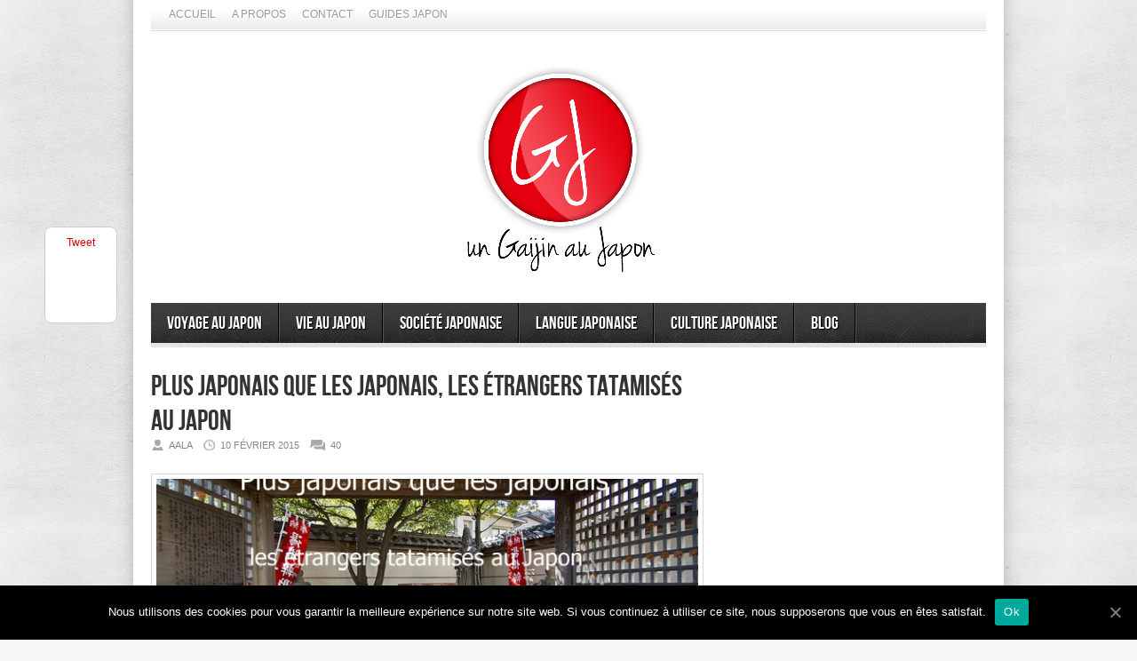

--- FILE ---
content_type: text/html; charset=UTF-8
request_url: https://www.gaijinjapan.org/etrangers-tatamises/
body_size: 30397
content:
<!DOCTYPE html>
<html lang="fr-FR">
<head>

<meta http-equiv="content-type" content="text/html; charset=utf-8" />
<!-- Mobile Specific Metas
================================================== -->

<meta name="viewport" content="width=device-width, initial-scale=1, maximum-scale=1" />

<title>Plus japonais que les japonais, les étrangers tatamisés au Japon | Un Gaijin au Japon</title>
 
<link rel="stylesheet" href="https://www.gaijinjapan.org/wp-content/themes/Avenue/style.css" type="text/css" />
<link rel="stylesheet" href="https://www.gaijinjapan.org/wp-content/themes/Avenue/js/colorbox/colorbox.css" type="text/css" />

<link rel="stylesheet" href="https://www.gaijinjapan.org/wp-content/themes/Avenue/css/responsive.css" type="text/css" />	

<link rel="alternate" type="application/rss+xml" title="Un Gaijin au Japon RSS Feed" href="https://feeds.feedburner.com/AGaijinInJapan" /> 

<link rel="shortcut icon" href="https://www.gaijinjapan.org/wp-content/uploads/2012/02/caricatureaalayukataresize.jpg" />

<meta name="revised" content="samedi, février 25, 2017, 2:46 pm" />
<meta name='robots' content='max-image-preview:large' />
	<style>img:is([sizes="auto" i], [sizes^="auto," i]) { contain-intrinsic-size: 3000px 1500px }</style>
	
<!-- All In One SEO Pack 3.6.2[296,397] -->
<meta name="description"  content="Il est des étrangers au Japon qui deviennent &quot;tatamisés&quot;, plus japonais que les japonais eux même, et qui ne sont pas toujours bien perçus. Analyse sur un phénomène et ses conséquences." />

<meta name="keywords"  content="nationalité japonaise,pas japonaise,étragners tatamisés au japon,tatamisé,plus japonais que les japonais,featured,japon" />

<script type="application/ld+json" class="aioseop-schema">{"@context":"https://schema.org","@graph":[{"@type":"Organization","@id":"https://www.gaijinjapan.org/#organization","url":"https://www.gaijinjapan.org/","name":"Un Gaijin au Japon","sameAs":[]},{"@type":"WebSite","@id":"https://www.gaijinjapan.org/#website","url":"https://www.gaijinjapan.org/","name":"Un Gaijin au Japon","publisher":{"@id":"https://www.gaijinjapan.org/#organization"}},{"@type":"WebPage","@id":"https://www.gaijinjapan.org/etrangers-tatamises/#webpage","url":"https://www.gaijinjapan.org/etrangers-tatamises/","inLanguage":"fr-FR","name":"Plus japonais que les japonais, les étrangers tatamisés au Japon","isPartOf":{"@id":"https://www.gaijinjapan.org/#website"},"breadcrumb":{"@id":"https://www.gaijinjapan.org/etrangers-tatamises/#breadcrumblist"},"description":"Il est des étrangers au Japon qui deviennent \"tatamisés\", plus japonais que les japonais eux même, et qui ne sont pas toujours bien perçus. Analyse sur un phénomène et ses conséquences.","image":{"@type":"ImageObject","@id":"https://www.gaijinjapan.org/etrangers-tatamises/#primaryimage","url":"https://www.gaijinjapan.org/wp-content/uploads/2015/02/nationalité-japonais-étrangers-tatamisés-au-Japon-plus-japonais-que-les-japonais.jpg","width":640,"height":427},"primaryImageOfPage":{"@id":"https://www.gaijinjapan.org/etrangers-tatamises/#primaryimage"},"datePublished":"2015-02-10T16:03:03+00:00","dateModified":"2017-02-25T14:46:52+00:00"},{"@type":"Article","@id":"https://www.gaijinjapan.org/etrangers-tatamises/#article","isPartOf":{"@id":"https://www.gaijinjapan.org/etrangers-tatamises/#webpage"},"author":{"@id":"https://www.gaijinjapan.org/author/tunimaal13/#author"},"headline":"Plus japonais que les japonais, les étrangers tatamisés au Japon","datePublished":"2015-02-10T16:03:03+00:00","dateModified":"2017-02-25T14:46:52+00:00","commentCount":40,"mainEntityOfPage":{"@id":"https://www.gaijinjapan.org/etrangers-tatamises/#webpage"},"publisher":{"@id":"https://www.gaijinjapan.org/#organization"},"articleSection":"Réflexions, featured, japon","image":{"@type":"ImageObject","@id":"https://www.gaijinjapan.org/etrangers-tatamises/#primaryimage","url":"https://www.gaijinjapan.org/wp-content/uploads/2015/02/nationalité-japonais-étrangers-tatamisés-au-Japon-plus-japonais-que-les-japonais.jpg","width":640,"height":427}},{"@type":"Person","@id":"https://www.gaijinjapan.org/author/tunimaal13/#author","name":"Aala","sameAs":["agaijinjapan","UnGaijinAuJapon"],"image":{"@type":"ImageObject","@id":"https://www.gaijinjapan.org/#personlogo","url":"https://secure.gravatar.com/avatar/36870ada133617d2124dbc8165f11df7c0b27760794e951c1f90cd57e006ad75?s=96&d=wavatar&r=g","width":96,"height":96,"caption":"Aala"}},{"@type":"BreadcrumbList","@id":"https://www.gaijinjapan.org/etrangers-tatamises/#breadcrumblist","itemListElement":[{"@type":"ListItem","position":1,"item":{"@type":"WebPage","@id":"https://www.gaijinjapan.org/","url":"https://www.gaijinjapan.org/","name":"Un Gaijin au Japon"}},{"@type":"ListItem","position":2,"item":{"@type":"WebPage","@id":"https://www.gaijinjapan.org/etrangers-tatamises/","url":"https://www.gaijinjapan.org/etrangers-tatamises/","name":"Plus japonais que les japonais, les étrangers tatamisés au Japon"}}]}]}</script>
<link rel="canonical" href="https://www.gaijinjapan.org/etrangers-tatamises/" />
			<script type="text/javascript" >
				window.ga=window.ga||function(){(ga.q=ga.q||[]).push(arguments)};ga.l=+new Date;
				ga('create', '3710999001533730', 'auto');
				// Plugins
				
				ga('send', 'pageview');
			</script>
			<script async src="https://www.google-analytics.com/analytics.js"></script>
			<!-- All In One SEO Pack -->
<link rel="alternate" type="application/rss+xml" title="Un Gaijin au Japon &raquo; Plus japonais que les japonais, les étrangers tatamisés au Japon Flux des commentaires" href="https://www.gaijinjapan.org/etrangers-tatamises/feed/" />
<!-- This site is powered by Shareaholic - https://shareaholic.com -->
<script type='text/javascript' data-cfasync='false'>
  //<![CDATA[
    _SHR_SETTINGS = {"endpoints":{"local_recs_url":"https:\/\/www.gaijinjapan.org\/wp-admin\/admin-ajax.php?action=shareaholic_permalink_related"},"url_components":{"year":"2015","monthnum":"02","day":"10","post_id":"6539","postname":"etrangers-tatamises","author":"tunimaal13"}};
  //]]>
</script>
<script type='text/javascript' data-cfasync='false'
        src='//apps.shareaholic.com/assets/pub/shareaholic.js'
        data-shr-siteid='8b3c4fb7b93ad4e0e57293c6ecd7b4db' async='async' >
</script>

<!-- Shareaholic Content Tags -->
<meta name='shareaholic:site_name' content='Un Gaijin au Japon' />
<meta name='shareaholic:language' content='fr-FR' />
<meta name='shareaholic:url' content='https://www.gaijinjapan.org/etrangers-tatamises/' />
<meta name='shareaholic:keywords' content='featured, japon, nationalité japonaise, pas japonaise, étragners tatamisés au japon, tatamisé, plus japonais que les japonais, réflexions, post' />
<meta name='shareaholic:article_published_time' content='2015-02-10T16:03:03+00:00' />
<meta name='shareaholic:article_modified_time' content='2017-02-25T14:46:52+00:00' />
<meta name='shareaholic:shareable_page' content='true' />
<meta name='shareaholic:article_author_name' content='Aala' />
<meta name='shareaholic:site_id' content='8b3c4fb7b93ad4e0e57293c6ecd7b4db' />
<meta name='shareaholic:wp_version' content='8.6.2' />
<meta name='shareaholic:image' content='https://www.gaijinjapan.org/wp-content/uploads/2015/02/nationalité-japonais-étrangers-tatamisés-au-Japon-plus-japonais-que-les-japonais.jpg' />
<!-- Shareaholic Content Tags End -->
<script type="text/javascript">
/* <![CDATA[ */
window._wpemojiSettings = {"baseUrl":"https:\/\/s.w.org\/images\/core\/emoji\/16.0.1\/72x72\/","ext":".png","svgUrl":"https:\/\/s.w.org\/images\/core\/emoji\/16.0.1\/svg\/","svgExt":".svg","source":{"concatemoji":"https:\/\/www.gaijinjapan.org\/wp-includes\/js\/wp-emoji-release.min.js?ver=6.8.3"}};
/*! This file is auto-generated */
!function(s,n){var o,i,e;function c(e){try{var t={supportTests:e,timestamp:(new Date).valueOf()};sessionStorage.setItem(o,JSON.stringify(t))}catch(e){}}function p(e,t,n){e.clearRect(0,0,e.canvas.width,e.canvas.height),e.fillText(t,0,0);var t=new Uint32Array(e.getImageData(0,0,e.canvas.width,e.canvas.height).data),a=(e.clearRect(0,0,e.canvas.width,e.canvas.height),e.fillText(n,0,0),new Uint32Array(e.getImageData(0,0,e.canvas.width,e.canvas.height).data));return t.every(function(e,t){return e===a[t]})}function u(e,t){e.clearRect(0,0,e.canvas.width,e.canvas.height),e.fillText(t,0,0);for(var n=e.getImageData(16,16,1,1),a=0;a<n.data.length;a++)if(0!==n.data[a])return!1;return!0}function f(e,t,n,a){switch(t){case"flag":return n(e,"\ud83c\udff3\ufe0f\u200d\u26a7\ufe0f","\ud83c\udff3\ufe0f\u200b\u26a7\ufe0f")?!1:!n(e,"\ud83c\udde8\ud83c\uddf6","\ud83c\udde8\u200b\ud83c\uddf6")&&!n(e,"\ud83c\udff4\udb40\udc67\udb40\udc62\udb40\udc65\udb40\udc6e\udb40\udc67\udb40\udc7f","\ud83c\udff4\u200b\udb40\udc67\u200b\udb40\udc62\u200b\udb40\udc65\u200b\udb40\udc6e\u200b\udb40\udc67\u200b\udb40\udc7f");case"emoji":return!a(e,"\ud83e\udedf")}return!1}function g(e,t,n,a){var r="undefined"!=typeof WorkerGlobalScope&&self instanceof WorkerGlobalScope?new OffscreenCanvas(300,150):s.createElement("canvas"),o=r.getContext("2d",{willReadFrequently:!0}),i=(o.textBaseline="top",o.font="600 32px Arial",{});return e.forEach(function(e){i[e]=t(o,e,n,a)}),i}function t(e){var t=s.createElement("script");t.src=e,t.defer=!0,s.head.appendChild(t)}"undefined"!=typeof Promise&&(o="wpEmojiSettingsSupports",i=["flag","emoji"],n.supports={everything:!0,everythingExceptFlag:!0},e=new Promise(function(e){s.addEventListener("DOMContentLoaded",e,{once:!0})}),new Promise(function(t){var n=function(){try{var e=JSON.parse(sessionStorage.getItem(o));if("object"==typeof e&&"number"==typeof e.timestamp&&(new Date).valueOf()<e.timestamp+604800&&"object"==typeof e.supportTests)return e.supportTests}catch(e){}return null}();if(!n){if("undefined"!=typeof Worker&&"undefined"!=typeof OffscreenCanvas&&"undefined"!=typeof URL&&URL.createObjectURL&&"undefined"!=typeof Blob)try{var e="postMessage("+g.toString()+"("+[JSON.stringify(i),f.toString(),p.toString(),u.toString()].join(",")+"));",a=new Blob([e],{type:"text/javascript"}),r=new Worker(URL.createObjectURL(a),{name:"wpTestEmojiSupports"});return void(r.onmessage=function(e){c(n=e.data),r.terminate(),t(n)})}catch(e){}c(n=g(i,f,p,u))}t(n)}).then(function(e){for(var t in e)n.supports[t]=e[t],n.supports.everything=n.supports.everything&&n.supports[t],"flag"!==t&&(n.supports.everythingExceptFlag=n.supports.everythingExceptFlag&&n.supports[t]);n.supports.everythingExceptFlag=n.supports.everythingExceptFlag&&!n.supports.flag,n.DOMReady=!1,n.readyCallback=function(){n.DOMReady=!0}}).then(function(){return e}).then(function(){var e;n.supports.everything||(n.readyCallback(),(e=n.source||{}).concatemoji?t(e.concatemoji):e.wpemoji&&e.twemoji&&(t(e.twemoji),t(e.wpemoji)))}))}((window,document),window._wpemojiSettings);
/* ]]> */
</script>
<style id='wp-emoji-styles-inline-css' type='text/css'>

	img.wp-smiley, img.emoji {
		display: inline !important;
		border: none !important;
		box-shadow: none !important;
		height: 1em !important;
		width: 1em !important;
		margin: 0 0.07em !important;
		vertical-align: -0.1em !important;
		background: none !important;
		padding: 0 !important;
	}
</style>
<link rel='stylesheet' id='wp-block-library-css' href='https://www.gaijinjapan.org/wp-includes/css/dist/block-library/style.min.css?ver=6.8.3' type='text/css' media='all' />
<style id='classic-theme-styles-inline-css' type='text/css'>
/*! This file is auto-generated */
.wp-block-button__link{color:#fff;background-color:#32373c;border-radius:9999px;box-shadow:none;text-decoration:none;padding:calc(.667em + 2px) calc(1.333em + 2px);font-size:1.125em}.wp-block-file__button{background:#32373c;color:#fff;text-decoration:none}
</style>
<style id='global-styles-inline-css' type='text/css'>
:root{--wp--preset--aspect-ratio--square: 1;--wp--preset--aspect-ratio--4-3: 4/3;--wp--preset--aspect-ratio--3-4: 3/4;--wp--preset--aspect-ratio--3-2: 3/2;--wp--preset--aspect-ratio--2-3: 2/3;--wp--preset--aspect-ratio--16-9: 16/9;--wp--preset--aspect-ratio--9-16: 9/16;--wp--preset--color--black: #000000;--wp--preset--color--cyan-bluish-gray: #abb8c3;--wp--preset--color--white: #ffffff;--wp--preset--color--pale-pink: #f78da7;--wp--preset--color--vivid-red: #cf2e2e;--wp--preset--color--luminous-vivid-orange: #ff6900;--wp--preset--color--luminous-vivid-amber: #fcb900;--wp--preset--color--light-green-cyan: #7bdcb5;--wp--preset--color--vivid-green-cyan: #00d084;--wp--preset--color--pale-cyan-blue: #8ed1fc;--wp--preset--color--vivid-cyan-blue: #0693e3;--wp--preset--color--vivid-purple: #9b51e0;--wp--preset--gradient--vivid-cyan-blue-to-vivid-purple: linear-gradient(135deg,rgba(6,147,227,1) 0%,rgb(155,81,224) 100%);--wp--preset--gradient--light-green-cyan-to-vivid-green-cyan: linear-gradient(135deg,rgb(122,220,180) 0%,rgb(0,208,130) 100%);--wp--preset--gradient--luminous-vivid-amber-to-luminous-vivid-orange: linear-gradient(135deg,rgba(252,185,0,1) 0%,rgba(255,105,0,1) 100%);--wp--preset--gradient--luminous-vivid-orange-to-vivid-red: linear-gradient(135deg,rgba(255,105,0,1) 0%,rgb(207,46,46) 100%);--wp--preset--gradient--very-light-gray-to-cyan-bluish-gray: linear-gradient(135deg,rgb(238,238,238) 0%,rgb(169,184,195) 100%);--wp--preset--gradient--cool-to-warm-spectrum: linear-gradient(135deg,rgb(74,234,220) 0%,rgb(151,120,209) 20%,rgb(207,42,186) 40%,rgb(238,44,130) 60%,rgb(251,105,98) 80%,rgb(254,248,76) 100%);--wp--preset--gradient--blush-light-purple: linear-gradient(135deg,rgb(255,206,236) 0%,rgb(152,150,240) 100%);--wp--preset--gradient--blush-bordeaux: linear-gradient(135deg,rgb(254,205,165) 0%,rgb(254,45,45) 50%,rgb(107,0,62) 100%);--wp--preset--gradient--luminous-dusk: linear-gradient(135deg,rgb(255,203,112) 0%,rgb(199,81,192) 50%,rgb(65,88,208) 100%);--wp--preset--gradient--pale-ocean: linear-gradient(135deg,rgb(255,245,203) 0%,rgb(182,227,212) 50%,rgb(51,167,181) 100%);--wp--preset--gradient--electric-grass: linear-gradient(135deg,rgb(202,248,128) 0%,rgb(113,206,126) 100%);--wp--preset--gradient--midnight: linear-gradient(135deg,rgb(2,3,129) 0%,rgb(40,116,252) 100%);--wp--preset--font-size--small: 13px;--wp--preset--font-size--medium: 20px;--wp--preset--font-size--large: 36px;--wp--preset--font-size--x-large: 42px;--wp--preset--spacing--20: 0.44rem;--wp--preset--spacing--30: 0.67rem;--wp--preset--spacing--40: 1rem;--wp--preset--spacing--50: 1.5rem;--wp--preset--spacing--60: 2.25rem;--wp--preset--spacing--70: 3.38rem;--wp--preset--spacing--80: 5.06rem;--wp--preset--shadow--natural: 6px 6px 9px rgba(0, 0, 0, 0.2);--wp--preset--shadow--deep: 12px 12px 50px rgba(0, 0, 0, 0.4);--wp--preset--shadow--sharp: 6px 6px 0px rgba(0, 0, 0, 0.2);--wp--preset--shadow--outlined: 6px 6px 0px -3px rgba(255, 255, 255, 1), 6px 6px rgba(0, 0, 0, 1);--wp--preset--shadow--crisp: 6px 6px 0px rgba(0, 0, 0, 1);}:where(.is-layout-flex){gap: 0.5em;}:where(.is-layout-grid){gap: 0.5em;}body .is-layout-flex{display: flex;}.is-layout-flex{flex-wrap: wrap;align-items: center;}.is-layout-flex > :is(*, div){margin: 0;}body .is-layout-grid{display: grid;}.is-layout-grid > :is(*, div){margin: 0;}:where(.wp-block-columns.is-layout-flex){gap: 2em;}:where(.wp-block-columns.is-layout-grid){gap: 2em;}:where(.wp-block-post-template.is-layout-flex){gap: 1.25em;}:where(.wp-block-post-template.is-layout-grid){gap: 1.25em;}.has-black-color{color: var(--wp--preset--color--black) !important;}.has-cyan-bluish-gray-color{color: var(--wp--preset--color--cyan-bluish-gray) !important;}.has-white-color{color: var(--wp--preset--color--white) !important;}.has-pale-pink-color{color: var(--wp--preset--color--pale-pink) !important;}.has-vivid-red-color{color: var(--wp--preset--color--vivid-red) !important;}.has-luminous-vivid-orange-color{color: var(--wp--preset--color--luminous-vivid-orange) !important;}.has-luminous-vivid-amber-color{color: var(--wp--preset--color--luminous-vivid-amber) !important;}.has-light-green-cyan-color{color: var(--wp--preset--color--light-green-cyan) !important;}.has-vivid-green-cyan-color{color: var(--wp--preset--color--vivid-green-cyan) !important;}.has-pale-cyan-blue-color{color: var(--wp--preset--color--pale-cyan-blue) !important;}.has-vivid-cyan-blue-color{color: var(--wp--preset--color--vivid-cyan-blue) !important;}.has-vivid-purple-color{color: var(--wp--preset--color--vivid-purple) !important;}.has-black-background-color{background-color: var(--wp--preset--color--black) !important;}.has-cyan-bluish-gray-background-color{background-color: var(--wp--preset--color--cyan-bluish-gray) !important;}.has-white-background-color{background-color: var(--wp--preset--color--white) !important;}.has-pale-pink-background-color{background-color: var(--wp--preset--color--pale-pink) !important;}.has-vivid-red-background-color{background-color: var(--wp--preset--color--vivid-red) !important;}.has-luminous-vivid-orange-background-color{background-color: var(--wp--preset--color--luminous-vivid-orange) !important;}.has-luminous-vivid-amber-background-color{background-color: var(--wp--preset--color--luminous-vivid-amber) !important;}.has-light-green-cyan-background-color{background-color: var(--wp--preset--color--light-green-cyan) !important;}.has-vivid-green-cyan-background-color{background-color: var(--wp--preset--color--vivid-green-cyan) !important;}.has-pale-cyan-blue-background-color{background-color: var(--wp--preset--color--pale-cyan-blue) !important;}.has-vivid-cyan-blue-background-color{background-color: var(--wp--preset--color--vivid-cyan-blue) !important;}.has-vivid-purple-background-color{background-color: var(--wp--preset--color--vivid-purple) !important;}.has-black-border-color{border-color: var(--wp--preset--color--black) !important;}.has-cyan-bluish-gray-border-color{border-color: var(--wp--preset--color--cyan-bluish-gray) !important;}.has-white-border-color{border-color: var(--wp--preset--color--white) !important;}.has-pale-pink-border-color{border-color: var(--wp--preset--color--pale-pink) !important;}.has-vivid-red-border-color{border-color: var(--wp--preset--color--vivid-red) !important;}.has-luminous-vivid-orange-border-color{border-color: var(--wp--preset--color--luminous-vivid-orange) !important;}.has-luminous-vivid-amber-border-color{border-color: var(--wp--preset--color--luminous-vivid-amber) !important;}.has-light-green-cyan-border-color{border-color: var(--wp--preset--color--light-green-cyan) !important;}.has-vivid-green-cyan-border-color{border-color: var(--wp--preset--color--vivid-green-cyan) !important;}.has-pale-cyan-blue-border-color{border-color: var(--wp--preset--color--pale-cyan-blue) !important;}.has-vivid-cyan-blue-border-color{border-color: var(--wp--preset--color--vivid-cyan-blue) !important;}.has-vivid-purple-border-color{border-color: var(--wp--preset--color--vivid-purple) !important;}.has-vivid-cyan-blue-to-vivid-purple-gradient-background{background: var(--wp--preset--gradient--vivid-cyan-blue-to-vivid-purple) !important;}.has-light-green-cyan-to-vivid-green-cyan-gradient-background{background: var(--wp--preset--gradient--light-green-cyan-to-vivid-green-cyan) !important;}.has-luminous-vivid-amber-to-luminous-vivid-orange-gradient-background{background: var(--wp--preset--gradient--luminous-vivid-amber-to-luminous-vivid-orange) !important;}.has-luminous-vivid-orange-to-vivid-red-gradient-background{background: var(--wp--preset--gradient--luminous-vivid-orange-to-vivid-red) !important;}.has-very-light-gray-to-cyan-bluish-gray-gradient-background{background: var(--wp--preset--gradient--very-light-gray-to-cyan-bluish-gray) !important;}.has-cool-to-warm-spectrum-gradient-background{background: var(--wp--preset--gradient--cool-to-warm-spectrum) !important;}.has-blush-light-purple-gradient-background{background: var(--wp--preset--gradient--blush-light-purple) !important;}.has-blush-bordeaux-gradient-background{background: var(--wp--preset--gradient--blush-bordeaux) !important;}.has-luminous-dusk-gradient-background{background: var(--wp--preset--gradient--luminous-dusk) !important;}.has-pale-ocean-gradient-background{background: var(--wp--preset--gradient--pale-ocean) !important;}.has-electric-grass-gradient-background{background: var(--wp--preset--gradient--electric-grass) !important;}.has-midnight-gradient-background{background: var(--wp--preset--gradient--midnight) !important;}.has-small-font-size{font-size: var(--wp--preset--font-size--small) !important;}.has-medium-font-size{font-size: var(--wp--preset--font-size--medium) !important;}.has-large-font-size{font-size: var(--wp--preset--font-size--large) !important;}.has-x-large-font-size{font-size: var(--wp--preset--font-size--x-large) !important;}
:where(.wp-block-post-template.is-layout-flex){gap: 1.25em;}:where(.wp-block-post-template.is-layout-grid){gap: 1.25em;}
:where(.wp-block-columns.is-layout-flex){gap: 2em;}:where(.wp-block-columns.is-layout-grid){gap: 2em;}
:root :where(.wp-block-pullquote){font-size: 1.5em;line-height: 1.6;}
</style>
<link rel='stylesheet' id='contact-form-7-css' href='https://www.gaijinjapan.org/wp-content/plugins/contact-form-7/includes/css/styles.css?ver=5.2.1' type='text/css' media='all' />
<link rel='stylesheet' id='cookie-notice-front-css' href='https://www.gaijinjapan.org/wp-content/plugins/cookie-notice/css/front.min.css?ver=6.8.3' type='text/css' media='all' />
<script type="text/javascript" src="https://www.gaijinjapan.org/wp-includes/js/jquery/jquery.min.js?ver=3.7.1" id="jquery-core-js"></script>
<script type="text/javascript" src="https://www.gaijinjapan.org/wp-includes/js/jquery/jquery-migrate.min.js?ver=3.4.1" id="jquery-migrate-js"></script>
<script type="text/javascript" src="https://www.gaijinjapan.org/wp-content/themes/Avenue/js/jcarousellite_1.0.1.pack.js?ver=6.8.3" id="jCarouselLite-js"></script>
<script type="text/javascript" src="https://www.gaijinjapan.org/wp-content/themes/Avenue/js/jquery.nivo.slider.pack.js?ver=6.8.3" id="nivo-js"></script>
<script type="text/javascript" src="https://www.gaijinjapan.org/wp-content/themes/Avenue/js/colorbox/jquery.colorbox-min.js?ver=6.8.3" id="jquery.colorbox-js"></script>
<script type="text/javascript" id="AvenueTheme-js-extra">
/* <![CDATA[ */
var AvenueVars = {"ajaxUrl":"https:\/\/www.gaijinjapan.org\/wp-admin\/admin-ajax.php"};
/* ]]> */
</script>
<script type="text/javascript" src="https://www.gaijinjapan.org/wp-content/themes/Avenue/js/scripts.js?ver=6.8.3" id="AvenueTheme-js"></script>
<script type="text/javascript" id="cookie-notice-front-js-extra">
/* <![CDATA[ */
var cnArgs = {"ajaxUrl":"https:\/\/www.gaijinjapan.org\/wp-admin\/admin-ajax.php","nonce":"d2c4158d0b","hideEffect":"fade","position":"bottom","onScroll":"0","onScrollOffset":"100","onClick":"0","cookieName":"cookie_notice_accepted","cookieTime":"2592000","cookieTimeRejected":"2592000","cookiePath":"\/","cookieDomain":"","redirection":"0","cache":"1","refuse":"0","revokeCookies":"0","revokeCookiesOpt":"automatic","secure":"1","coronabarActive":"0"};
/* ]]> */
</script>
<script type="text/javascript" src="https://www.gaijinjapan.org/wp-content/plugins/cookie-notice/js/front.min.js?ver=1.3.2" id="cookie-notice-front-js"></script>
<link rel="https://api.w.org/" href="https://www.gaijinjapan.org/wp-json/" /><link rel="alternate" title="JSON" type="application/json" href="https://www.gaijinjapan.org/wp-json/wp/v2/posts/6539" /><link rel="EditURI" type="application/rsd+xml" title="RSD" href="https://www.gaijinjapan.org/xmlrpc.php?rsd" />
<meta name="generator" content="WordPress 6.8.3" />
<link rel='shortlink' href='https://www.gaijinjapan.org/?p=6539' />
<link rel="alternate" title="oEmbed (JSON)" type="application/json+oembed" href="https://www.gaijinjapan.org/wp-json/oembed/1.0/embed?url=https%3A%2F%2Fwww.gaijinjapan.org%2Fetrangers-tatamises%2F" />
<link rel="alternate" title="oEmbed (XML)" type="text/xml+oembed" href="https://www.gaijinjapan.org/wp-json/oembed/1.0/embed?url=https%3A%2F%2Fwww.gaijinjapan.org%2Fetrangers-tatamises%2F&#038;format=xml" />

	<style type="text/css" media="screen">
	a#ribbon {
	position: absolute;
	top: 0px;
	right: 0px;
	display: block;
	width: 129px;
	height: 129px;
	background: transparent url("https://www.gaijinjapan.org/wp-content/plugins/nofollow-free/images/css_nofollow_badgeredright.gif") no-repeat top left;
	text-indent: -999em;
	text-decoration: none;
	z-index: 1000;
	}
	</style>
<style type="text/css">.broken_link, a.broken_link {
	text-decoration: line-through;
}</style><link rel="icon" href="https://www.gaijinjapan.org/wp-content/uploads/2016/04/Logo-coul-rond-fond-transparent-50x50.png" sizes="32x32" />
<link rel="icon" href="https://www.gaijinjapan.org/wp-content/uploads/2016/04/Logo-coul-rond-fond-transparent-300x300.png" sizes="192x192" />
<link rel="apple-touch-icon" href="https://www.gaijinjapan.org/wp-content/uploads/2016/04/Logo-coul-rond-fond-transparent-300x300.png" />
<meta name="msapplication-TileImage" content="https://www.gaijinjapan.org/wp-content/uploads/2016/04/Logo-coul-rond-fond-transparent-300x300.png" />

<script type='text/javascript'>
jQuery(window).load(function() {
	// Implementation of Nivo Slider
    jQuery('#slider').nivoSlider({
		effect: 'random',
		pauseTime: '3000',
        controlNavThumbs: true,
        controlNavThumbsFromRel: true,
        directionNav: false,
        directionNavHide: false,
        captionOpacity: false
	});

	jQuery('.nivo-control').each(function() {
		jQuery('<div class="overlay">').appendTo(this);
	});
});
</script>

<style type='text/css'>
body { background:#F6F6F6 url('https://www.gaijinjapan.org/wp-content/themes/Avenue/images/patterns/pattern6.png') repeat; }
.arrows { color:#d00000; }
.block-arrows, .block-arrows a { color:#d00000; }
.meta-arrow { font-size:16px; color:#d00000; }
.tweets a, .textwidget a { color:#d00000; }

@media only screen and (min-width: 480px) and (max-width: 767px) {
	body { background: url('https://www.gaijinjapan.org/wp-content/themes/Avenue/images/wrapper-bg-420.png') repeat-y center,
				#F6F6F6 url('https://www.gaijinjapan.org/wp-content/themes/Avenue/images/patterns/pattern6.png') repeat;
			
	}
}

@media only screen and (max-width: 479px) {
	body { background: url('https://www.gaijinjapan.org/wp-content/themes/Avenue/images/wrapper-bg-300.png') repeat-y center,
				#F6F6F6 url('https://www.gaijinjapan.org/wp-content/themes/Avenue/images/patterns/pattern6.png') repeat;
			
	}
}

</style>





<div id="fb-root"></div>
<script>(function(d, s, id) {
  var js, fjs = d.getElementsByTagName(s)[0];
  if (d.getElementById(id)) return;
  js = d.createElement(s); js.id = id;
  js.src = "//connect.facebook.net/en_US/all.js#xfbml=1&appId=606197162784912";
  fjs.parentNode.insertBefore(js, fjs);
}(document, 'script', 'facebook-jssdk'));</script>



<style>
#comment-input .input-website, #comment-input label[for="url"] {
    display: none !important;
}
</style>




</head>

<body class="wp-singular post-template-default single single-post postid-6539 single-format-standard wp-theme-Avenue cookies-not-set">
<div id="fb-root"></div>
<script>(function(d, s, id) {
  var js, fjs = d.getElementsByTagName(s)[0];
  if (d.getElementById(id)) return;
  js = d.createElement(s); js.id = id;
  js.src = "//connect.facebook.net/en_US/all.js#xfbml=1&appId=154766487915117";
  fjs.parentNode.insertBefore(js, fjs);
}(document, 'script', 'facebook-jssdk'));</script>
	<a name='top'></a>
	
	<!-- BEGIN WRAPPER -->
	<div id="wrapper" class="responsiveX Off">
		
		<!-- BEGIN HEADER-TOP -->
		<div class="menu-menu-general-container"><ul id="menu-menu-general" class="topNav"><li id="menu-item-3474" class="menu-item menu-item-type-custom menu-item-object-custom menu-item-home menu-item-3474"><a href="https://www.gaijinjapan.org/">Accueil</a></li>
<li id="menu-item-3482" class="menu-item menu-item-type-post_type menu-item-object-page menu-item-has-children menu-item-3482"><a href="https://www.gaijinjapan.org/a-propos/">A propos</a>
<ul class="sub-menu">
	<li id="menu-item-1158" class="menu-item menu-item-type-post_type menu-item-object-page menu-item-1158"><a href="https://www.gaijinjapan.org/a-propos/un-gaijin-au-japon/">Gaijin au Japon</a></li>
	<li id="menu-item-1157" class="menu-item menu-item-type-post_type menu-item-object-page menu-item-1157"><a href="https://www.gaijinjapan.org/a-propos/aala-kanzali/">A propos d&rsquo;Aala</a></li>
	<li id="menu-item-10334" class="menu-item menu-item-type-post_type menu-item-object-page menu-item-10334"><a href="https://www.gaijinjapan.org/a-propos/nicolas-heberle/">A propos de Nicolas</a></li>
</ul>
</li>
<li id="menu-item-3490" class="menu-item menu-item-type-post_type menu-item-object-page menu-item-has-children menu-item-3490"><a href="https://www.gaijinjapan.org/contact-2/">Contact</a>
<ul class="sub-menu">
	<li id="menu-item-1155" class="menu-item menu-item-type-post_type menu-item-object-page menu-item-1155"><a href="https://www.gaijinjapan.org/contact-2/contact/">Formulaire contact</a></li>
	<li id="menu-item-1156" class="menu-item menu-item-type-post_type menu-item-object-page menu-item-1156"><a href="https://www.gaijinjapan.org/contact-2/gaijin-japon-reseaux-sociaux/">Réseaux Sociaux</a></li>
	<li id="menu-item-1319" class="menu-item menu-item-type-post_type menu-item-object-page menu-item-1319"><a href="https://www.gaijinjapan.org/contact-2/annonceur/">Annonceurs</a></li>
	<li id="menu-item-1159" class="menu-item menu-item-type-post_type menu-item-object-page menu-item-1159"><a href="https://www.gaijinjapan.org/contact-2/partenariats/">Partenariats</a></li>
</ul>
</li>
<li id="menu-item-3539" class="menu-item menu-item-type-post_type menu-item-object-page menu-item-has-children menu-item-3539"><a href="https://www.gaijinjapan.org/guides-pour-le-japon/">Guides Japon</a>
<ul class="sub-menu">
	<li id="menu-item-3541" class="menu-item menu-item-type-post_type menu-item-object-page menu-item-3541"><a href="https://www.gaijinjapan.org/transports-au-japon/">Transports</a></li>
	<li id="menu-item-3540" class="menu-item menu-item-type-post_type menu-item-object-page menu-item-3540"><a href="https://www.gaijinjapan.org/prof-francais-au-japon/">Prof français</a></li>
</ul>
</li>
</ul></div>		<!-- END HEADER-TOP -->
	
		<!-- BEGIN WRAPPER-CONTENT -->
		<div id="wrapper-content">
		
			<!-- BEGIN HEADER -->
			<div id="header">
				
				<!-- BEGIN HEADER-MIDDLE -->
				<div id="header-middle">
					
					<div id="logo">
												<a href='https://www.gaijinjapan.org'><img src="https://www.gaijinjapan.org/wp-content/uploads/2016/04/bannière-Un-Gaijin-au-Japon.png" alt="Un Gaijin au Japon" /></a>
					</div>
					
										<div id="header-banner">
						<script type="text/javascript">

  var _gaq = _gaq || [];
  _gaq.push(['_setAccount', 'UA-23060350-2']);
  _gaq.push(['_trackPageview']);

  (function() {
    var ga = document.createElement('script'); ga.type = 'text/javascript'; ga.async = true;
    ga.src = ('https:' == document.location.protocol ? 'https://ssl' : 'https://www') + '.google-analytics.com/ga.js';
    var s = document.getElementsByTagName('script')[0]; s.parentNode.insertBefore(ga, s);
  })();

</script>


<meta name="alexaVerifyID" content="oDVuvY3MEYPRzbRz1lWmvyntW1Y" />

<meta name="google-site-verification" content="1HqzMi2ZICeVS3800MYqw3Ey-TvHM1eJualxVjkRjzM" />

<meta name="verification" content="16b10e0864fc133bec4208f25b5a05b5" />

					</div>
										
				</div>
				<!-- END HEADER-MIDDLE -->
				
				<!-- BEGIN WRAPPER-NAVIGATION -->
				<div id="wrapper-navigation">
				
					<div id="navigation">
						<div class="menu-menu-principal-container"><ul id="menu-menu-principal" class="menu"><li id="menu-item-3137" class="menu-item menu-item-type-taxonomy menu-item-object-category menu-item-has-children menu-item-3137"><a href="https://www.gaijinjapan.org/category/voyage-japon/">Voyage au Japon</a>
<ul class="sub-menu">
	<li id="menu-item-3139" class="menu-item menu-item-type-taxonomy menu-item-object-category menu-item-3139"><a href="https://www.gaijinjapan.org/category/voyage-japon/que_faire_que_visiter_au_japon/">Que Faire, Que Visiter</a></li>
	<li id="menu-item-3138" class="menu-item menu-item-type-taxonomy menu-item-object-category menu-item-3138"><a href="https://www.gaijinjapan.org/category/voyage-japon/conseils-japon-voyageurs/">Conseils aux voyageurs</a></li>
	<li id="menu-item-5709" class="menu-item menu-item-type-taxonomy menu-item-object-category menu-item-5709"><a href="https://www.gaijinjapan.org/category/voyage-japon/logements-au-japon-voyage-japon/">Hébergements au Japon</a></li>
	<li id="menu-item-3140" class="menu-item menu-item-type-taxonomy menu-item-object-category menu-item-3140"><a href="https://www.gaijinjapan.org/category/voyage-japon/tranports-au-japon/">Transports</a></li>
	<li id="menu-item-4049" class="menu-item menu-item-type-post_type menu-item-object-page menu-item-has-children menu-item-4049"><a href="https://www.gaijinjapan.org/acheter-un-billet-d-avion-pour-un-voyage-au-japon/">Billets d&rsquo;avion</a>
	<ul class="sub-menu">
		<li id="menu-item-4051" class="menu-item menu-item-type-post_type menu-item-object-page menu-item-4051"><a href="https://www.gaijinjapan.org/acheter-un-billet-d-avion-pour-un-voyage-au-japon/acheter-un-billet-davion-les-criteres-a-prendre-en-compte/">Critères de choix</a></li>
		<li id="menu-item-4050" class="menu-item menu-item-type-post_type menu-item-object-page menu-item-4050"><a href="https://www.gaijinjapan.org/acheter-un-billet-d-avion-pour-un-voyage-au-japon/acheter-son-billet-davion-les-conseils/">Conseils d&rsquo;achat</a></li>
		<li id="menu-item-4053" class="menu-item menu-item-type-post_type menu-item-object-page menu-item-4053"><a href="https://www.gaijinjapan.org/acheter-un-billet-d-avion-pour-un-voyage-au-japon/choisir-sa-place-davion-conseils-pratiques/">Choisir sa place</a></li>
		<li id="menu-item-4054" class="menu-item menu-item-type-post_type menu-item-object-page menu-item-4054"><a href="https://www.gaijinjapan.org/acheter-un-billet-d-avion-pour-un-voyage-au-japon/gestion-du-decalage-horaire-et-du-vol-conseils-utiles/">Décalage horaire</a></li>
		<li id="menu-item-4052" class="menu-item menu-item-type-post_type menu-item-object-page menu-item-4052"><a href="https://www.gaijinjapan.org/acheter-un-billet-d-avion-pour-un-voyage-au-japon/billets-davions-japon/">Billets d&rsquo;avions Japon</a></li>
	</ul>
</li>
</ul>
</li>
<li id="menu-item-3132" class="menu-item menu-item-type-taxonomy menu-item-object-category menu-item-has-children menu-item-3132"><a href="https://www.gaijinjapan.org/category/vivre-au-japon-2/">Vie au Japon</a>
<ul class="sub-menu">
	<li id="menu-item-3133" class="menu-item menu-item-type-taxonomy menu-item-object-category menu-item-3133"><a href="https://www.gaijinjapan.org/category/vivre-au-japon-2/administratif/">administratif</a></li>
	<li id="menu-item-3135" class="menu-item menu-item-type-taxonomy menu-item-object-category menu-item-3135"><a href="https://www.gaijinjapan.org/category/vivre-au-japon-2/logements-japon/">Logements au Japon</a></li>
	<li id="menu-item-3136" class="menu-item menu-item-type-taxonomy menu-item-object-category menu-item-3136"><a href="https://www.gaijinjapan.org/category/vivre-au-japon-2/travail-japon/">Travail au Japon</a></li>
	<li id="menu-item-3134" class="menu-item menu-item-type-taxonomy menu-item-object-category menu-item-3134"><a href="https://www.gaijinjapan.org/category/vivre-au-japon-2/conseils-vie-japon/">Conseils de vie</a></li>
</ul>
</li>
<li id="menu-item-3122" class="menu-item menu-item-type-taxonomy menu-item-object-category current-post-ancestor menu-item-has-children menu-item-3122"><a href="https://www.gaijinjapan.org/category/japon-japonais-gaijin/">Société japonaise</a>
<ul class="sub-menu">
	<li id="menu-item-3123" class="menu-item menu-item-type-taxonomy menu-item-object-category menu-item-3123"><a href="https://www.gaijinjapan.org/category/japon-japonais-gaijin/portraits-japonais/">Portraits de japonais</a></li>
	<li id="menu-item-5708" class="menu-item menu-item-type-taxonomy menu-item-object-category menu-item-5708"><a href="https://www.gaijinjapan.org/category/japon-japonais-gaijin/interviews-gaijin-japon/">Portraits de Gaijin</a></li>
	<li id="menu-item-3124" class="menu-item menu-item-type-taxonomy menu-item-object-category current-post-ancestor current-menu-parent current-post-parent menu-item-3124"><a href="https://www.gaijinjapan.org/category/japon-japonais-gaijin/reflexions/">Réflexions</a></li>
</ul>
</li>
<li id="menu-item-8153" class="menu-item menu-item-type-post_type menu-item-object-page menu-item-has-children menu-item-8153"><a href="https://www.gaijinjapan.org/apprendre-le-japonais/">Langue japonaise</a>
<ul class="sub-menu">
	<li id="menu-item-3127" class="menu-item menu-item-type-taxonomy menu-item-object-category menu-item-3127"><a href="https://www.gaijinjapan.org/category/langue-japonaise/hiragana2/">Hiragana</a></li>
	<li id="menu-item-3129" class="menu-item menu-item-type-taxonomy menu-item-object-category menu-item-3129"><a href="https://www.gaijinjapan.org/category/langue-japonaise/katakana/">katakana</a></li>
	<li id="menu-item-3128" class="menu-item menu-item-type-taxonomy menu-item-object-category menu-item-3128"><a href="https://www.gaijinjapan.org/category/langue-japonaise/kanjis-japonais/">Kanji Japonais</a></li>
	<li id="menu-item-3131" class="menu-item menu-item-type-taxonomy menu-item-object-category menu-item-3131"><a href="https://www.gaijinjapan.org/category/langue-japonaise/vocabulaire-japonais/">Vocabulaire Japonais</a></li>
	<li id="menu-item-3126" class="menu-item menu-item-type-taxonomy menu-item-object-category menu-item-3126"><a href="https://www.gaijinjapan.org/category/langue-japonaise/focus-vocabulaire/">Focus sur un mot</a></li>
	<li id="menu-item-3130" class="menu-item menu-item-type-taxonomy menu-item-object-category menu-item-3130"><a href="https://www.gaijinjapan.org/category/langue-japonaise/lecon-japonais/">leçon de japonais</a></li>
	<li id="menu-item-3374" class="menu-item menu-item-type-taxonomy menu-item-object-category menu-item-3374"><a href="https://www.gaijinjapan.org/category/langue-japonaise/ecole-japonais-langue-japonaise/">école de japonais</a></li>
</ul>
</li>
<li id="menu-item-3107" class="menu-item menu-item-type-taxonomy menu-item-object-category menu-item-has-children menu-item-3107"><a href="https://www.gaijinjapan.org/category/culture-japonaise/">Culture japonaise</a>
<ul class="sub-menu">
	<li id="menu-item-3115" class="menu-item menu-item-type-taxonomy menu-item-object-category menu-item-3115"><a href="https://www.gaijinjapan.org/category/culture-japonaise/japonaiseries/">Japonaiseries</a></li>
	<li id="menu-item-3110" class="menu-item menu-item-type-taxonomy menu-item-object-category menu-item-3110"><a href="https://www.gaijinjapan.org/category/culture-japonaise/evenements-ceremonies/">Evènement / Cérémonie</a></li>
	<li id="menu-item-3114" class="menu-item menu-item-type-taxonomy menu-item-object-category menu-item-3114"><a href="https://www.gaijinjapan.org/category/culture-japonaise/histoire-japon/">Histoire du Japon</a></li>
	<li id="menu-item-3109" class="menu-item menu-item-type-taxonomy menu-item-object-category menu-item-3109"><a href="https://www.gaijinjapan.org/category/culture-japonaise/etiquettes-coutumes-japonaises/">étiquettes et coutumes japonaises</a></li>
	<li id="menu-item-3108" class="menu-item menu-item-type-taxonomy menu-item-object-category menu-item-3108"><a href="https://www.gaijinjapan.org/category/culture-japonaise/cuisine-japonaise/">Cuisine Japonaise</a></li>
	<li id="menu-item-5707" class="menu-item menu-item-type-taxonomy menu-item-object-category menu-item-5707"><a href="https://www.gaijinjapan.org/category/culture-japonaise/cinema-japonais-culture-japonaise/">Cinéma japonais</a></li>
	<li id="menu-item-3111" class="menu-item menu-item-type-taxonomy menu-item-object-category menu-item-3111"><a href="https://www.gaijinjapan.org/category/culture-japonaise/extra-japon/">Extra sur le Japon</a></li>
	<li id="menu-item-3116" class="menu-item menu-item-type-taxonomy menu-item-object-category menu-item-3116"><a href="https://www.gaijinjapan.org/category/culture-japonaise/livres-japon/">Livres sur le Japon</a></li>
</ul>
</li>
<li id="menu-item-3103" class="menu-item menu-item-type-taxonomy menu-item-object-category menu-item-has-children menu-item-3103"><a href="https://www.gaijinjapan.org/category/blog/">Blog</a>
<ul class="sub-menu">
	<li id="menu-item-3104" class="menu-item menu-item-type-taxonomy menu-item-object-category menu-item-3104"><a href="https://www.gaijinjapan.org/category/blog/le-journal-d-un-gaijin-au-japon/">Journal d&rsquo;un Gaijin</a></li>
	<li id="menu-item-3106" class="menu-item menu-item-type-taxonomy menu-item-object-category menu-item-3106"><a href="https://www.gaijinjapan.org/category/blog/sur-le-blog/">Sur le blog</a></li>
	<li id="menu-item-3105" class="menu-item menu-item-type-taxonomy menu-item-object-category menu-item-3105"><a href="https://www.gaijinjapan.org/category/blog/le-japon-a-pieds/">Le Japon à pieds</a></li>
	<li id="menu-item-5706" class="menu-item menu-item-type-taxonomy menu-item-object-category menu-item-5706"><a href="https://www.gaijinjapan.org/category/blog/cap-10000-japon/">CAP 10000 JAPON</a></li>
</ul>
</li>
</ul></div>					</div>
				
				</div>
				<!-- END WRAPPER-NAVIGATION -->

			
			</div>
			<!-- END HEADER -->
			
			<!-- BEGIN MAIN -->
			<div id="main">
			
								
								
				<div class="post-heading">
					<h1>Plus japonais que les japonais, les étrangers tatamisés au Japon</h1>
					<span class="heading-author">Aala</span> 
					<span class="heading-date">10 février 2015</span>
					<span class="heading-comments"><a href="https://www.gaijinjapan.org/etrangers-tatamises/#comments">40</a></span>
				</div>
				
								
								
								<div class="post-thumb">
															<a class='lightbox' href='https://www.gaijinjapan.org/wp-content/uploads/2015/02/nationalité-japonais-étrangers-tatamisés-au-Japon-plus-japonais-que-les-japonais.jpg'><img src="https://www.gaijinjapan.org/wp-content/uploads/2015/02/nationalité-japonais-étrangers-tatamisés-au-Japon-plus-japonais-que-les-japonais-610x250.jpg" alt="Plus japonais que les japonais, les étrangers tatamisés au Japon" width='610' height='250' /></a>
				</div>
												
				<div class="post-entry">
										
					<div class="post-meta">Dernière mise à jour25th février, 2017, 2:46 PM</div>
<p style="text-align: justify;"><strong>Il est des étrangers au Japon qui deviennent « tatamisés », plus japonais que les japonais eux même, et qui ne sont pas toujours bien perçus. Analyse sur un phénomène et ses conséquences.</strong></p>
<p style="text-align: justify;">Combien rêvent de <a title="« Je veux partir vivre au Japon, que dois-je faire ? » – les réponses" href="https://www.gaijinjapan.org/je-veux-partir-vivre-au-japon-que-dois-je-faire-les-reponses/"><strong>partir vivre au Japon</strong></a>, de s&rsquo;installer définitivement sur place, de <strong><a title="Mariage japonais: déroulement et fonctionnement" href="https://www.gaijinjapan.org/mariage-japonais-deroulement-et-fonctionnement/">se marier au Japon</a></strong> et d&rsquo;épouser le mode de vie local? On ne les compte plus tellement ils sont nombreux. Et pour certains, le but ultime serait de maitriser la culture locale pleinement pour <strong>devenir japonais</strong>. C&rsquo;est un rêve, un but, une envie, &#8230; Mais c&rsquo;est aussi un fantasme qui peut avoir de fâcheuses conséquences.</p>
<h2 style="text-align: justify;"><strong>Devenir japonais, c&rsquo;est possible et impossible</strong></h2>
<p style="text-align: justify;">Avant d&rsquo;aller plus loin dans les explications, il faut faire une distinction très importante. <strong>Il y a deux « formes » de japonais: la nationalité et l&rsquo;ethnicité. </strong>La première concerne l&rsquo;aspect administratif de la chose tandis que la deuxième concerne l&rsquo;aspect physique et « biologique ». Une fois cette distinction faite, il est plus facile de comprendre la suite des choses.</p>
<p style="text-align: justify;">Quand certains individus disent <strong><em>« je veux devenir japonais »,</em></strong> il y a souvent deux catégories de personnes:</p>
<p style="text-align: justify;">&#8211; ceux qui veulent obtenir la nationalité japonaise</p>
<p style="text-align: justify;">&#8211; ceux qui veulent faire partie de l&rsquo;ethnie japonaise</p>
<p style="text-align: justify;">Pour ce qui est de la <strong>nationalité japonaise</strong>, il est possible de l&rsquo;obtenir (voir les <a href="https://www.moj.go.jp/ENGLISH/information/tnl-01.html" target="_blank">conditions ici</a>) en ayant vécu 5 années d&rsquo;affilées au Japon, en ayant les ressources financières pour faire face à ses besoins et de ceux des personnes qui dépendent de vous, avoir plus de 20 ans et enfin en abandonnant votre (ou vos) nationalité d&rsquo;origine. Alors, d&rsquo;un point de vue purement administratif, <strong>il est possible de devenir japonais.</strong></p>
<p style="text-align: justify;">Par contre, d&rsquo;un point de vue ethnique, soyons clair de suite, ceci est <strong>complètement impossible</strong>. <strong>Vous ne serez jamais un japonais.</strong> D&rsquo;une parce que votre physique n&rsquo;est pas du tout le même, mais aussi parce que vos origines ne sont pas les mêmes. Ce serait la même chose que de vouloir devenir « blanc » pour une personne « noire » (à moins de faire du Mickaël Jackson, et là encore ce n&rsquo;était pas très réussi). D&rsquo;ailleurs, l&rsquo;excellente vidéo de Rachel (en anglais) traite bien ces deux aspects:</p>
<p>httpss://www.youtube.com/watch?v=2D0RwGA05uk</p>
<p style="text-align: justify;">Aux deux catégories que je cite plus haut, je voudrais ajouter l&rsquo;aspect <strong><em>« devenir japonais »</em></strong> culturellement parlant, et c&rsquo;est là que va apparaître la notion d&rsquo; <strong><em>« étrangers tatamisés ».</em></strong></p>
<h2 style="text-align: justify;"><strong>Les tatamisés du Japon</strong></h2>
<p style="text-align: justify;">Les japonais ont tendance à appeler les étrangers voulant leur ressembler (voulant devenir plus japonais que les japonais), prenant leurs habitudes et épousant leur mode de vie au quotidien, les <strong>tatamisés.</strong> Et ceci n&rsquo;est pas une notion positive puisqu&rsquo;elle cherche à pointer du doigt des comportements jugés « anormaux » par les autochtones. <strong>Un tatamisé au Japon</strong> ne rassure pas les locaux, il leurs fait « peur », les intriguent et les repoussent plus qu&rsquo;il ne les attirent.</p>
<p style="text-align: justify;">En général, les japonais pensent que <strong>les étrangers ne sont que de passage dans leur pays</strong>, soit pour un voyage de courte durée soit pour une vie d&rsquo;expatrié sur du moyen terme, et qu&rsquo;à la longue ils finiront par rentrer chez eux. C&rsquo;est pour cela que les étrangers qui restent indéfiniment, tout en prenant (du moins en essayant) l&rsquo;ensemble des habitudes locales font « peur » et deviennent des individus « inidentifiables », des sortes d&rsquo;O.V.N.I. dans le paysage local.</p>
<p style="text-align: justify;">Au Japon, la société est structurée sur des cercles d&rsquo;appartenances et il faut absolument que chaque individu soit dans un cercle clairement identifiable afin d&rsquo;<strong>avoir une vie sociale et ne pas être exclu de la société japonaise. </strong>Pour les <strong>étrangers au Japon</strong>, c&rsquo;est assez simple puisque nous sommes tous dans le même cercle, qui est celui des <strong>« Gaijin ou Gaikokujin ». </strong>C&rsquo;est « notre place », celle que nous prenons en arrivant et que nous nous devons de garder, en théorie. Et puis, viennent les tatamisés, ceux qui prennent l&rsquo;ensemble des habitudes locales et qui veulent devenir <strong><em>« plus japonais que les japonais ».</em></strong></p>
<p style="text-align: justify;">Pour eux, la vie va devenir plus difficile puisqu&rsquo;en imitant le mode de vie à la japonaise, en abandonnant leur mode de vie et culture d&rsquo;origine, <strong>ils sont exclus du cercle des « Gaijin ».</strong> Mais, en plus de cela, <strong>ils ne sont pas intégrés pour autant au cercle des « japonais »</strong> car d&rsquo;un point de vue ethnique ils n&rsquo;en font pas parti. Et c&rsquo;est là que le bât blesse, parce que ces tatamisés ne feront plus partis de leur cercle d&rsquo;origine, mais ne seront pas intégré dans un autre cercle pour autant. <strong>Ils se retrouveront donc hors de la société, totalement exclus.</strong></p>
<h2 style="text-align: justify;"><strong>Pourquoi vous ne devriez pas devenir tatamisé</strong></h2>
<p style="text-align: justify;">Comme vous pouvez le comprendre en lisant le paragraphe précédent, <strong>devenir tatamisé peut correspondre à un « suicide social », </strong>et étant donné que la société au Japon tient un rôle important, cela pourrait être pénible à vivre pour les personnes concernées. C&rsquo;est la première raison qui fait que vous ne devriez jamais chercher à être un tatamisé.</p>
<p style="text-align: justify;">La deuxième serait le rejet de vos origines. Il serait dommageable de rejeter vulgairement ses origines, ses cultures de bases au plaisir d&rsquo;en prendre des nouvelles. Ceci reviendrait à refouler ses racines et ce n&rsquo;est jamais vraiment bon en soit, tout simplement parce que les racines sont tellement bien ancrées en nous que vouloir les rejeter va créer un conflit intérieur fort qui pourrait être préjudiciable à la longue.</p>
<p style="text-align: justify;">La troisième raison est la tendance forte qu&rsquo;ont les japonais à tourner au ridicule les « tatamisés ». On ne compte plus le nombre d&rsquo;émissions TV où les japonais montrent des vidéos d&rsquo;étrangers « jouant au japonais » et où l&rsquo;on voit les japonais sur un plateau télé « se fendre la poire » en les regardant. D&rsquo;ailleurs, il y a peu, la télé japonaise montrait des images de la Japan Expo avec des français en cosplay et ils ont été la risée des spectateurs japonais présent sur le plateau.</p>
<p style="text-align: justify;">Quelques fois, vous pourrez entendre un japonais dire d&rsquo;un étranger « qu&rsquo;il est plus japonais qu&rsquo;un japonais » de manière poli. Mais c&rsquo;est tout ce que c&rsquo;est, <strong>une simple formule de politesse</strong> qui n&rsquo;est pas réellement pensée, parce que, quoi qu&rsquo;il en soit ceci est impossible. <strong>Il est impossible que quelqu&rsquo;un d&rsquo;une autre culture devienne « meilleur » qu&rsquo;un autre dans sa propre culture</strong>, les racines étant différentes. Ceci rejoint en partie le contenu de mon article « <a title="Les étrangers peuvent-ils comprendre le Japon ?" href="https://www.gaijinjapan.org/les-etrangers-peuvent-ils-comprendre-le-japon/"><strong>les étrangers peuvent-ils comprendre le Japon</strong></a>« .</p>
<p style="text-align: justify;">Les étrangers tatamisés sont en général facilement reconnaissables puisque c&rsquo;est ceux qui affirmeront connaître le Japon sur le bout des doigts, le maitriser parfaitement, en connaitre tous ses aspects. Ce sera souvent ceux que l&rsquo;on voit sur Internet, à commenter des articles ou forums avec des formules du genre <strong><em>« Je vis au Japon depuis 20 ans et je le connais parfaitement »,</em></strong> avec toujours cette volonté farouche d&rsquo;afficher le nombre d&rsquo;années de vie sur place comme un gage de confiance ou un certificat de connaissance du Japon, jouant parfois sur ce chiffre comme pour dire <strong><em>« j&rsquo;ai la plus grosse »</em> connaissance sur le Japon, plus importante encore que celle des japonais. </strong>Leur but n&rsquo;étant pas d&rsquo;argumenter sur un sujet mais plutôt de dire « je connais mieux le Japon que tout le monde parce que j&rsquo;y ai vécu longtemps, plus d&rsquo;années que vous » et d&rsquo;essayer de crédibiliser cette connaissance avec un chiffre (celui du nombre d&rsquo;années vécues sur place), comme si la connaissance du pays était proportionnelle à la durée de vie sur place. Ils sont dans cet effet de « tatamisation » qui leur fait croire qu&rsquo;ils maitrisent parfois tous les sujets mieux que quiconque, mieux que les japonais eux-même.<strong><br />
</strong></p>
<p style="text-align: justify;">Ici, j&rsquo;aimerais vous citer la phrase extraite de l&rsquo;excellent livre de <a title="La Trace par Richard Collasse" href="https://www.gaijinjapan.org/la-trace-par-richard-collasse/"><strong>Richard Collasse « La Trace »</strong></a> qui explique pourquoi vous ne devriez pas chercher à être japonais, culturellement parlant, pourquoi vous ne devriez pas chercher à être un tatamisé (citation d&rsquo;une japonaise):</p>
<blockquote>
<p style="text-align: justify;"><strong><em>« Vous finiriez par perdre votre identité, ballotté entre votre culture, que vous rejetteriez et qui ne tarderait pas à vous expulser, et la nôtre [japonaise] que vous n&rsquo;assimilerez jamais complètement et ne vous acceptera jamais vraiment non plus. » La Trace, Richard Collasse</em></strong></p>
</blockquote>
<h2 style="text-align: justify;"><strong>On peut vivre au Japon sans être japonais</strong></h2>
<p style="text-align: justify;">Alors oui, <strong>on ne peut pas devenir japonais</strong>, sauf administrativement, en obtenant la nationalité, mais cela n&#8217;empêche pas les étrangers de <strong><a href="https://www.gaijinjapan.org/category/vivre-au-japon-2/">vivre au Japon</a></strong> et de profiter au mieux de leur vie sur place. Il suffit de savoir garder sa culture, ses racines, son état d&rsquo;esprit tout en s&rsquo;adaptant au mode de vie local sans chercher à vouloir le maitriser à 100%, <strong>sans chercher à vouloir être japonais à tout prix.</strong></p>
<p style="text-align: justify;">Il existe des milliers de cas d&rsquo;étrangers vivant au Japon avec des conditions de vie qui leurs conviennent au mieux et qui sont totalement épanouis par ici. Il suffit simplement de rester soit, de rester humble, de ne pas trop en faire et de respecter les autochtones, ne pas vouloir imposer son mode de vie. <a title="Travailler au Japon dans une entreprise japonaise ou étrangère : le guide" href="https://www.gaijinjapan.org/travailler-au-japon-dans-une-entreprise-japonaise-ou-etrangere-le-guide/"><strong>Travailler au Japon</strong></a>, y fonder un foyer, y avoir sa maison, &#8230; c&rsquo;est possible et accessible à tous ceux qui le veulent et s&rsquo;en donnent les moyens. Et je trouve que l&rsquo;exemple de <strong><em>Richard Collasse</em></strong> (PDG de Chanel Japon), qui vit au pays du soleil levant depuis 40 ans, en est une parfaite illustration. Entre humilité, volonté de ne pas être tatamisé (cf son <a href="https://www.lesechos.fr/22/06/2007/LesEchos/19944-509-ECH_confessions-d-un-ancien---tatamise--.htm" target="_blank">interview par ici</a>) et volonté d&rsquo;apprendre et de respecter la culture locale, il a réussit à faire sa vie dans ce pays si unique en son genre. Ils sont nombreux à réussir leur vie au Japon, et il y a même des français dans ce cas, comme vous pouvez le voir dans ce reportage de TF1 <strong>« les français fous du Japon »</strong></p>
<p>httpss://www.youtube.com/watch?v=Nxom06lVxfE</p>
<p style="text-align: justify;"><strong>Alors, devenir japonais, c&rsquo;est impossible en soit, à moins de vouloir devenir un étranger tatamisé au Japon, au risque de perdre gros dans l&rsquo;affaire. Restez vous même et profitez de ce que ce pays a à vous offrir sans aucune prise de tête.</strong></p>
<div class='shareaholic-canvas' data-app-id='28998929' data-app-id-name='post_below_content' data-app='share_buttons' data-title='Plus japonais que les japonais, les étrangers tatamisés au Japon' data-link='https://www.gaijinjapan.org/etrangers-tatamises/' data-summary=''></div>
<div class='shareaholic-canvas' data-app-id='28492939' data-app-id-name='post_below_content' data-app='recommendations' data-title='Plus japonais que les japonais, les étrangers tatamisés au Japon' data-link='https://www.gaijinjapan.org/etrangers-tatamises/' data-summary=''></div>
										
					<div class='clear'></div>
				</div>
				
								<div class='post-share'>
										<div class='twitter-share share-widget'>
						<a href="http://twitter.com/share" class="twitter-share-button" data-text='Plus japonais que les japonais, les étrangers tatamisés au Japon' data-count="vertical">Tweet</a><script type="text/javascript" src="http://platform.twitter.com/widgets.js"></script>
					</div>
															<div class='facebook-share share-widget'>
						<iframe src="http://www.facebook.com/plugins/like.php?app_id=149766198425277&amp;href=https%3A%2F%2Fwww.gaijinjapan.org%2Fetrangers-tatamises%2F&amp;send=false&amp;layout=box_count&amp;width=450&amp;show_faces=false&amp;action=like&amp;colorscheme=light&amp;font&amp;height=90" scrolling="no" frameborder="0" style="border:none; overflow:hidden; width:50px; height:60px;" allowTransparency="true"></iframe>
					</div>
																																							</div>
								
				<div class="post-meta">
					 
					<div class="post-meta-tags"><strong>TAGS</strong> <span class="meta-arrow">&raquo;</span> <a href="https://www.gaijinjapan.org/tag/featured/" rel="tag">featured</a>, <a href="https://www.gaijinjapan.org/tag/japon/" rel="tag">japon</a></div>
										
					 
					<div class="post-meta-cats"><strong>POSTED IN</strong> <span class="meta-arrow">&raquo;</span> <a href="https://www.gaijinjapan.org/category/japon-japonais-gaijin/reflexions/" rel="category tag">Réflexions</a></div>
						
				</div>
				
				 
				<div class="post-author">
					<img alt='' src='https://secure.gravatar.com/avatar/36870ada133617d2124dbc8165f11df7c0b27760794e951c1f90cd57e006ad75?s=70&#038;d=wavatar&#038;r=g' srcset='https://secure.gravatar.com/avatar/36870ada133617d2124dbc8165f11df7c0b27760794e951c1f90cd57e006ad75?s=140&#038;d=wavatar&#038;r=g 2x' class='avatar avatar-70 photo' height='70' width='70' decoding='async'/>					<h5><em>About the author:</em> <a href="https://www.gaijinjapan.org" title="Aller sur le site de Aala" rel="author external">Aala</a> <small>View all posts by <a href="https://www.gaijinjapan.org/author/tunimaal13/" title="Articles par Aala" rel="author">Aala</a></small></h5>
					<div class="author-descrip">Je m’appelle Aala et en Novembre 2009 j'ai décidé de parcourir le monde.  Après un tour du monde de presque deux ans je suis arrivé au Japon en mai 2011 et depuis je vis à Tokyo. J'ai décidé de lancer ce site afin de partager avec vous mes expériences de voyages et de vie au pays du Soleil-Levant.</div>
										<p>
						<br />
												<a href='http://twitter.com/UnGaijinAuJapon'>Twitter</a>
												
												-
												
												<a href='http://facebook.com/agaijinjapan'>Facebook</a>
											</p>
									</div>
								
																				<div class='homepage-widget'>
					<div class="block full">
						
						<h3>Related <span class="arrows">&raquo;</span></h3>
							
																																							<div class="related-item">
								<a href='https://www.gaijinjapan.org/gate-hotel-kaminarimon-asakusa/' title='The Gate Hotel Kaminarimon Asakusa, pour dormir en plein cœur de la ville'><img src="https://www.gaijinjapan.org/wp-content/uploads/2021/01/The-Gate-Hotel-Kaminarimon-Asakusa-6-134x90.jpg" alt="The Gate Hotel Kaminarimon Asakusa, pour dormir en plein cœur de la ville" width='134' height='90' /></a>
								<h2><a href='https://www.gaijinjapan.org/gate-hotel-kaminarimon-asakusa/' title='The Gate Hotel Kaminarimon Asakusa, pour dormir en plein cœur de la ville'>The Gate Hotel Kaminarimon Asakusa, pour dormir en plein cœur de la ville</a></h2>
								</div>
																																															<div class="related-item">
								<a href='https://www.gaijinjapan.org/decouverte-the-sayama/' title='A la découverte du thé de Sayama'><img src="https://www.gaijinjapan.org/wp-content/uploads/2020/12/Sayama-cha-the-de-Saitama-16-134x90.jpg" alt="A la découverte du thé de Sayama" width='134' height='90' /></a>
								<h2><a href='https://www.gaijinjapan.org/decouverte-the-sayama/' title='A la découverte du thé de Sayama'>A la découverte du thé de Sayama</a></h2>
								</div>
																																															<div class="related-item">
								<a href='https://www.gaijinjapan.org/calendrier-2021/' title='Calendrier 2021 – sous le signe des sakura'><img src="https://www.gaijinjapan.org/wp-content/uploads/2020/11/Calendrier-2021-Sakura-6-134x90.jpg" alt="Calendrier 2021 – sous le signe des sakura" width='134' height='90' /></a>
								<h2><a href='https://www.gaijinjapan.org/calendrier-2021/' title='Calendrier 2021 – sous le signe des sakura'>Calendrier 2021 – sous le signe des sakura</a></h2>
								</div>
																																															<div class="related-item">
								<a href='https://www.gaijinjapan.org/omiyage-box/' title='Omiyage Box : inspirations et souvenirs du Japon'><img src="https://www.gaijinjapan.org/wp-content/uploads/2020/09/Omiyage-Box-7-134x90.jpg" alt="Omiyage Box : inspirations et souvenirs du Japon" width='134' height='90' /></a>
								<h2><a href='https://www.gaijinjapan.org/omiyage-box/' title='Omiyage Box : inspirations et souvenirs du Japon'>Omiyage Box : inspirations et souvenirs du Japon</a></h2>
								</div>
																				
					</div>
				</div>
																
				<div id="comments">
				
						
<!-- You can start editing here. -->


	<h3>40 Comments <span class="arrows">&raquo;</span></h3>
	
	<ol class="commentlist">
			<li class="comment even thread-even depth-1" id="comment-253568">
	
		<div class="the-comment">
		
			<img alt='' src='https://secure.gravatar.com/avatar/708c494bf2a97d30b89ba5639161128a13fce86fd9416cdc4d0093ecf543f684?s=60&#038;d=wavatar&#038;r=g' srcset='https://secure.gravatar.com/avatar/708c494bf2a97d30b89ba5639161128a13fce86fd9416cdc4d0093ecf543f684?s=120&#038;d=wavatar&#038;r=g 2x' class='avatar avatar-60 photo' height='60' width='60' decoding='async'/>			
			<div class="comment-arrow"></div>
			
			<div class="comment-box">
			
				<div class="comment-author">
					<strong>Marie</strong>
					<small>10 février 2015 at 16 h 21 min</a> - <a rel="nofollow" class="comment-reply-link" href="https://www.gaijinjapan.org/etrangers-tatamises/?replytocom=253568#respond" data-commentid="253568" data-postid="6539" data-belowelement="-253568" data-respondelement="respond" data-replyto="Répondre à Marie" aria-label="Répondre à Marie">Reply</a></small>
				</div>
			
				<div class="comment-text">
										<p>Cet article est super intéressant!<br />
Je me demandais juste, comment connaitre la limite entre être tatamisé ou juste respecter la culture locale? Je me doute que ce n&rsquo;est pas évident à répondre mais je suppose que de suivre les formules de politesse et de boire le soir dans un izakaya ne fait pas forcément de la personne un tatamisé aux yeux des japonais?<br />
Autre exemple, si je vais au Japon j&rsquo;adorais aller à un matsuri et j&rsquo;aurais trouvé ça chouette de porter un yukata pour l&rsquo;occasion, est-ce que ça ferait de moi une tatamisée ou juste une gaijin qui s&rsquo;amuse?<br />
Je me doute que tu n&rsquo;as pas de réponse toute faite à ma question donc désolé xD<br />
En tout cas c&rsquo;est toujours un plaisir de lire tes articles. 🙂</p>
				</div>
			
			</div>
			
		</div>

<ul class="children">
	<li class="comment byuser comment-author-tunimaal13 bypostauthor odd alt depth-2" id="comment-253586">
	
		<div class="the-comment">
		
			<img alt='' src='https://secure.gravatar.com/avatar/36870ada133617d2124dbc8165f11df7c0b27760794e951c1f90cd57e006ad75?s=60&#038;d=wavatar&#038;r=g' srcset='https://secure.gravatar.com/avatar/36870ada133617d2124dbc8165f11df7c0b27760794e951c1f90cd57e006ad75?s=120&#038;d=wavatar&#038;r=g 2x' class='avatar avatar-60 photo' height='60' width='60' decoding='async'/>			
			<div class="comment-arrow"></div>
			
			<div class="comment-box">
			
				<div class="comment-author">
					<strong>tunimaal</strong>
					<small>10 février 2015 at 16 h 46 min</a> - <a rel="nofollow" class="comment-reply-link" href="https://www.gaijinjapan.org/etrangers-tatamises/?replytocom=253586#respond" data-commentid="253586" data-postid="6539" data-belowelement="-253586" data-respondelement="respond" data-replyto="Répondre à tunimaal" aria-label="Répondre à tunimaal">Reply</a></small>
				</div>
			
				<div class="comment-text">
										<p>Pas facile en effet de déterminer cette limite. Personnellement, et cela n&rsquo;engage que moi, j&rsquo;aurais tendance à dire qu&rsquo;elle se fait entre la personne qui veut expérimenter les choses et la personne qui veut s&rsquo;approprier la culture locale et la faire sienne. Mais parfois la ligne doit être tellement fine qu&rsquo;il est difficile de délimiter les choses parfaitement.</p>
<p>Pour ce qui est du Yukata, régulièrement il y a des étrangers qui en portent, notamment pour les feux d&rsquo;artifices au Japon ou autre matsuri et je ne pense pas que cela fait de toi une personne tatamisé. Tatamisé ça va vraiment plus loin que le simple fait de porter un Yukata, ou que de respecter les règles de politesses de bases au Japon.</p>
				</div>
			
			</div>
			
		</div>

</li><!-- #comment-## -->
</ul><!-- .children -->
</li><!-- #comment-## -->
	<li class="comment even thread-odd thread-alt depth-1" id="comment-253665">
	
		<div class="the-comment">
		
			<img alt='' src='https://secure.gravatar.com/avatar/708c494bf2a97d30b89ba5639161128a13fce86fd9416cdc4d0093ecf543f684?s=60&#038;d=wavatar&#038;r=g' srcset='https://secure.gravatar.com/avatar/708c494bf2a97d30b89ba5639161128a13fce86fd9416cdc4d0093ecf543f684?s=120&#038;d=wavatar&#038;r=g 2x' class='avatar avatar-60 photo' height='60' width='60' loading='lazy' decoding='async'/>			
			<div class="comment-arrow"></div>
			
			<div class="comment-box">
			
				<div class="comment-author">
					<strong>Marie</strong>
					<small>10 février 2015 at 20 h 19 min</a> - <a rel="nofollow" class="comment-reply-link" href="https://www.gaijinjapan.org/etrangers-tatamises/?replytocom=253665#respond" data-commentid="253665" data-postid="6539" data-belowelement="-253665" data-respondelement="respond" data-replyto="Répondre à Marie" aria-label="Répondre à Marie">Reply</a></small>
				</div>
			
				<div class="comment-text">
										<p>J&rsquo;aurais tendance à penser la même chose que toi. 🙂 Donc au final beaucoup se passe dans la tête des gens et dans l&rsquo;exagération. ^^ Je me souviens d&rsquo;une connaissance qui me disait se promener en yukata dans les rues de Tokyo tous les jours (sans événement quelconque), avec le recul je me dis qu&rsquo;il devait peut-être passé pour un « tatamisé » (qu&rsquo;est ce que j&rsquo;adore cette expression d&rsquo;ailleurs) En tout cas merci de m&rsquo;avoir éclairé 🙂</p>
				</div>
			
			</div>
			
		</div>

<ul class="children">
	<li class="comment byuser comment-author-tunimaal13 bypostauthor odd alt depth-2" id="comment-253832">
	
		<div class="the-comment">
		
			<img alt='' src='https://secure.gravatar.com/avatar/36870ada133617d2124dbc8165f11df7c0b27760794e951c1f90cd57e006ad75?s=60&#038;d=wavatar&#038;r=g' srcset='https://secure.gravatar.com/avatar/36870ada133617d2124dbc8165f11df7c0b27760794e951c1f90cd57e006ad75?s=120&#038;d=wavatar&#038;r=g 2x' class='avatar avatar-60 photo' height='60' width='60' loading='lazy' decoding='async'/>			
			<div class="comment-arrow"></div>
			
			<div class="comment-box">
			
				<div class="comment-author">
					<strong>tunimaal</strong>
					<small>11 février 2015 at 2 h 24 min</a> - <a rel="nofollow" class="comment-reply-link" href="https://www.gaijinjapan.org/etrangers-tatamises/?replytocom=253832#respond" data-commentid="253832" data-postid="6539" data-belowelement="-253832" data-respondelement="respond" data-replyto="Répondre à tunimaal" aria-label="Répondre à tunimaal">Reply</a></small>
				</div>
			
				<div class="comment-text">
										<p>De rien, au plaisir 😉</p>
				</div>
			
			</div>
			
		</div>

</li><!-- #comment-## -->
</ul><!-- .children -->
</li><!-- #comment-## -->
	<li class="comment even thread-even depth-1" id="comment-253811">
	
		<div class="the-comment">
		
			<img alt='' src='https://secure.gravatar.com/avatar/ae307b6552850143c6964fa07388e438c4b7d2dd12293db28fb9eb414751c47a?s=60&#038;d=wavatar&#038;r=g' srcset='https://secure.gravatar.com/avatar/ae307b6552850143c6964fa07388e438c4b7d2dd12293db28fb9eb414751c47a?s=120&#038;d=wavatar&#038;r=g 2x' class='avatar avatar-60 photo' height='60' width='60' loading='lazy' decoding='async'/>			
			<div class="comment-arrow"></div>
			
			<div class="comment-box">
			
				<div class="comment-author">
					<strong>Hervé</strong>
					<small>11 février 2015 at 1 h 24 min</a> - <a rel="nofollow" class="comment-reply-link" href="https://www.gaijinjapan.org/etrangers-tatamises/?replytocom=253811#respond" data-commentid="253811" data-postid="6539" data-belowelement="-253811" data-respondelement="respond" data-replyto="Répondre à Hervé" aria-label="Répondre à Hervé">Reply</a></small>
				</div>
			
				<div class="comment-text">
										<p>Votre article est très intéressant. J&rsquo;approuve globalement le fait que devenir japonais est pratiquement impossible.<br />
Par contre, je ne pense pas que le terme « tatmisé » soit le plus adéquat. Dans mon esprit, ce mot a un sens plus léger. Je l&rsquo;utilise plutôt pour parler des étrangers qui ont adopté consciemment ou inconsciemment certaines pratiques culturelles japonaises dont voici quelques exemples : prendre un petit déjeuner à la japonaise, utiliser systématiquement certaines expressions (itadakimasu, okaeri,..), etc. Il y a également certains comportements comme celui d&rsquo;incliner machinalement la tête lors de salutations ou de conversations même avec des personnes qui ne sont pas japonaises. Ce sont de petites choses qui ne traduisent pas une volonté de devenir plus japonais que les Japonais.<br />
L&rsquo;utilisation du terme « japonisé » à l&rsquo;instar du terme « francisé » serait plus judicieuse selon moi.</p>
				</div>
			
			</div>
			
		</div>

<ul class="children">
	<li class="comment byuser comment-author-tunimaal13 bypostauthor odd alt depth-2" id="comment-253836">
	
		<div class="the-comment">
		
			<img alt='' src='https://secure.gravatar.com/avatar/36870ada133617d2124dbc8165f11df7c0b27760794e951c1f90cd57e006ad75?s=60&#038;d=wavatar&#038;r=g' srcset='https://secure.gravatar.com/avatar/36870ada133617d2124dbc8165f11df7c0b27760794e951c1f90cd57e006ad75?s=120&#038;d=wavatar&#038;r=g 2x' class='avatar avatar-60 photo' height='60' width='60' loading='lazy' decoding='async'/>			
			<div class="comment-arrow"></div>
			
			<div class="comment-box">
			
				<div class="comment-author">
					<strong>tunimaal</strong>
					<small>11 février 2015 at 2 h 28 min</a> - <a rel="nofollow" class="comment-reply-link" href="https://www.gaijinjapan.org/etrangers-tatamises/?replytocom=253836#respond" data-commentid="253836" data-postid="6539" data-belowelement="-253836" data-respondelement="respond" data-replyto="Répondre à tunimaal" aria-label="Répondre à tunimaal">Reply</a></small>
				</div>
			
				<div class="comment-text">
										<p>Bonjour Hervé, (on peut se tutoyer, c&rsquo;est toujours plus convivial) ^_^ </p>
<p>Oui, je suis assez d&rsquo;accord avec toi sur le terme à utiliser pour marquer un peu plus la nuance entre une personne prenant des habitudes de vie à la japonaise et une personne voulant devenir japonais. Après, de ce que je sais, c&rsquo;est que les japonais eux-même parlent de « tatamisés » pour les personnes voulant devenir plus japonais que les japonais.</p>
				</div>
			
			</div>
			
		</div>

</li><!-- #comment-## -->
</ul><!-- .children -->
</li><!-- #comment-## -->
	<li class="comment even thread-odd thread-alt depth-1" id="comment-253878">
	
		<div class="the-comment">
		
			<img alt='' src='https://secure.gravatar.com/avatar/9985d2ecae73984a0c2496e8a27b8fe68241a4d4098d55744536c6ece919fae6?s=60&#038;d=wavatar&#038;r=g' srcset='https://secure.gravatar.com/avatar/9985d2ecae73984a0c2496e8a27b8fe68241a4d4098d55744536c6ece919fae6?s=120&#038;d=wavatar&#038;r=g 2x' class='avatar avatar-60 photo' height='60' width='60' loading='lazy' decoding='async'/>			
			<div class="comment-arrow"></div>
			
			<div class="comment-box">
			
				<div class="comment-author">
					<strong>Alec</strong>
					<small>11 février 2015 at 4 h 15 min</a> - <a rel="nofollow" class="comment-reply-link" href="https://www.gaijinjapan.org/etrangers-tatamises/?replytocom=253878#respond" data-commentid="253878" data-postid="6539" data-belowelement="-253878" data-respondelement="respond" data-replyto="Répondre à Alec" aria-label="Répondre à Alec">Reply</a></small>
				</div>
			
				<div class="comment-text">
										<p>La ligne semble vraiment difficile à tracer. Par exemple, je me demandais si porter un yukata comme la personne plus haut te rendait tatamisé. Personnellement, j&rsquo;aimerais travailler au Japon quelques années un jour et probablement toujours garder un certain lien avec ce pays que ce soit d&rsquo;aller en voyage là ou peu importe, mais une chose est certaine je suis et resterai toujours Canadien, mais où je trouve qui est difficile de mettre une limite c&rsquo;est qu&rsquo;à vivre au Japon autant je me sentirais Canadien autant je voudrais ne pas trop imposer cette culture canadienne au Japon pour ne pas passer envahissant, mais serait-ce en contre-partie passer pour tatamisé? En même temps j&rsquo;ai l&rsquo;habitude d&rsquo;incliner la tête pour dire bonjour et ce depuis aussi longtemps que je me souvienne (bien avant de connaître le Japon). Comme je l&rsquo;ai dit par le passé je crois que j&rsquo;ai certains comportements qui me vient de ma culture locale ressemblants au Japon, mais qui pourraient éventuellement me faire passer pour tatamisé. Comme je le disais plus tôt, la ligne est difficile à tracer d&rsquo;autant plus pour quelqu&rsquo;un qui fonde une famille au Japon. Mais bon c&rsquo;est que dans quelques années que je voudrais travailler au Japon et que j&rsquo;aurai à me poser ces questions. En même temps, j&rsquo;ai un côté très très très compétiteur qui je crois à lui seul saura me détacher de la moindre chance que j&rsquo;aurai de passer pour tatamisé (je suis à un point compétitif qui a fallu que j&rsquo;oriente mes études dans ce sens pour plus tard canaliser tout cela dans mon emploi et non dans ma vie personnelle). Sinon toi comment est-ce que ça se passe ce  »tatamisage »? Arrives-tu à bien vivre au Japon sans complexe tout en ne t&rsquo;approchant pas de cette ligne?</p>
				</div>
			
			</div>
			
		</div>

<ul class="children">
	<li class="comment byuser comment-author-tunimaal13 bypostauthor odd alt depth-2" id="comment-255429">
	
		<div class="the-comment">
		
			<img alt='' src='https://secure.gravatar.com/avatar/36870ada133617d2124dbc8165f11df7c0b27760794e951c1f90cd57e006ad75?s=60&#038;d=wavatar&#038;r=g' srcset='https://secure.gravatar.com/avatar/36870ada133617d2124dbc8165f11df7c0b27760794e951c1f90cd57e006ad75?s=120&#038;d=wavatar&#038;r=g 2x' class='avatar avatar-60 photo' height='60' width='60' loading='lazy' decoding='async'/>			
			<div class="comment-arrow"></div>
			
			<div class="comment-box">
			
				<div class="comment-author">
					<strong>tunimaal</strong>
					<small>14 février 2015 at 4 h 23 min</a> - <a rel="nofollow" class="comment-reply-link" href="https://www.gaijinjapan.org/etrangers-tatamises/?replytocom=255429#respond" data-commentid="255429" data-postid="6539" data-belowelement="-255429" data-respondelement="respond" data-replyto="Répondre à tunimaal" aria-label="Répondre à tunimaal">Reply</a></small>
				</div>
			
				<div class="comment-text">
										<p>Oui, la ligne peut vite être difficile à tracer mais après, il ne faut pas non plus se prendre la tête avec cela, je pense, et vivre son expérience sans vouloir jouer un rôle pour essayer d&rsquo;être un autre.</p>
				</div>
			
			</div>
			
		</div>

</li><!-- #comment-## -->
</ul><!-- .children -->
</li><!-- #comment-## -->
	<li class="comment even thread-even depth-1" id="comment-253994">
	
		<div class="the-comment">
		
			<img alt='' src='https://secure.gravatar.com/avatar/31c26f9bac29888f23049910f64179bdd78a7c3855900c46c3a85833045fcdb3?s=60&#038;d=wavatar&#038;r=g' srcset='https://secure.gravatar.com/avatar/31c26f9bac29888f23049910f64179bdd78a7c3855900c46c3a85833045fcdb3?s=120&#038;d=wavatar&#038;r=g 2x' class='avatar avatar-60 photo' height='60' width='60' loading='lazy' decoding='async'/>			
			<div class="comment-arrow"></div>
			
			<div class="comment-box">
			
				<div class="comment-author">
					<strong>Dodo</strong>
					<small>11 février 2015 at 8 h 23 min</a> - <a rel="nofollow" class="comment-reply-link" href="https://www.gaijinjapan.org/etrangers-tatamises/?replytocom=253994#respond" data-commentid="253994" data-postid="6539" data-belowelement="-253994" data-respondelement="respond" data-replyto="Répondre à Dodo" aria-label="Répondre à Dodo">Reply</a></small>
				</div>
			
				<div class="comment-text">
										<p>Pourtant on peut voir dans le reportage un japonais dire d&rsquo;un francais qu&rsquo;il est plus japonais que les japonais et il dit ca avec le plus gand respect vis à vis de son travail!</p>
<p>Je pense que c&rsquo;est complique de définir cette formule il est très dur de ne pas l&rsquo;etre si on a plus grand espoir dans son pays d&rsquo;origine ou on si sent aussi étranger qu&rsquo;au Japon, d&rsquo;autant plus si on a fondé une famille au Japon. Je pense qu&rsquo;on ne pas jeter la pierre à ses « tatamisés »</p>
				</div>
			
			</div>
			
		</div>

<ul class="children">
	<li class="comment byuser comment-author-tunimaal13 bypostauthor odd alt depth-2" id="comment-255431">
	
		<div class="the-comment">
		
			<img alt='' src='https://secure.gravatar.com/avatar/36870ada133617d2124dbc8165f11df7c0b27760794e951c1f90cd57e006ad75?s=60&#038;d=wavatar&#038;r=g' srcset='https://secure.gravatar.com/avatar/36870ada133617d2124dbc8165f11df7c0b27760794e951c1f90cd57e006ad75?s=120&#038;d=wavatar&#038;r=g 2x' class='avatar avatar-60 photo' height='60' width='60' loading='lazy' decoding='async'/>			
			<div class="comment-arrow"></div>
			
			<div class="comment-box">
			
				<div class="comment-author">
					<strong>tunimaal</strong>
					<small>14 février 2015 at 4 h 26 min</a> - <a rel="nofollow" class="comment-reply-link" href="https://www.gaijinjapan.org/etrangers-tatamises/?replytocom=255431#respond" data-commentid="255431" data-postid="6539" data-belowelement="-255431" data-respondelement="respond" data-replyto="Répondre à tunimaal" aria-label="Répondre à tunimaal">Reply</a></small>
				</div>
			
				<div class="comment-text">
										<p>Oui, en effet on peut le voir dans le reportage. Mais il faut prendre en compte la culture japonaise qui fait qu&rsquo;en public on vante toujours les autres, on ne dit pas quelque chose de négatif, même si on dit ce que l&rsquo;on ne pense pas. Il faut parfois prendre les choses avec des pincettes et ne pas tout prendre au premier degré.</p>
<p>Pour ce qui est des tatamisés, vouloir être japonais quand on ne l&rsquo;est pas (ou d&rsquo;une autre culture, peu importe), ce n&rsquo;est pas ce qu&rsquo;il y a de mieux, parce que c&rsquo;est vouloir renier ses origines. Être tatamisé ce n&rsquo;est pas vivre au Japon et vouloir y fonder son foyer, c&rsquo;est vouloir être plus japonais que les japonais, et c&rsquo;est en ça que c&rsquo;est préjudiciable.</p>
				</div>
			
			</div>
			
		</div>

</li><!-- #comment-## -->
</ul><!-- .children -->
</li><!-- #comment-## -->
	<li class="comment even thread-odd thread-alt depth-1" id="comment-254404">
	
		<div class="the-comment">
		
			<img alt='' src='https://secure.gravatar.com/avatar/93ee4b05d6ffe94ec545bc1cd167b2fa149e277c4ea26e37378c36c97fd61f5a?s=60&#038;d=wavatar&#038;r=g' srcset='https://secure.gravatar.com/avatar/93ee4b05d6ffe94ec545bc1cd167b2fa149e277c4ea26e37378c36c97fd61f5a?s=120&#038;d=wavatar&#038;r=g 2x' class='avatar avatar-60 photo' height='60' width='60' loading='lazy' decoding='async'/>			
			<div class="comment-arrow"></div>
			
			<div class="comment-box">
			
				<div class="comment-author">
					<strong>Billy</strong>
					<small>12 février 2015 at 4 h 41 min</a> - <a rel="nofollow" class="comment-reply-link" href="https://www.gaijinjapan.org/etrangers-tatamises/?replytocom=254404#respond" data-commentid="254404" data-postid="6539" data-belowelement="-254404" data-respondelement="respond" data-replyto="Répondre à Billy" aria-label="Répondre à Billy">Reply</a></small>
				</div>
			
				<div class="comment-text">
										<p>Ce passage : « Ce sera souvent ce que l’on voit sur Internet, à commenter des articles ou forums avec des formules du genre « Je vis au Japon depuis 20 ans et je le connais parfaitement », avec toujours cette volonté farouche d’afficher le nombre d’années de vie sur place comme un gage de confiance ou un certificat de connaissance du Japon, jouant parfois sur ce chiffre comme pour dire « j’ai la plus grosse » connaissance sur le Japon, plus importante encore que celle des japonais. » est péremptoire, et même un peu arrogant de ta part, si tu ne précises pas que les tatamisés sont quand même une infime minorité. Bien sûr que le temps passé dans un pays compte, et tu le sais bien car je suppose que ton avis et tes connaissances du Japon ont bien évolué depuis ton arrivée (et qu&rsquo;ils continueront à évoluer avec le temps, l&rsquo;expérience, ect.). Tu devrais l&rsquo;enlever ou le reformuler, à mon avis, car il n&rsquo;apporte rien à l&rsquo;article. Pour ma part, je ne fais pas partie des tatamisés. Déjà parce que je suis parti du Japon, et puis surtout le simple fait que l&rsquo;on veuille devenir Japonais m&rsquo;échappe complètement&#8230;Voyager pour remettre en question ses normes sociétales est une chose, bénéfique à mon sens, mais s&rsquo;expatrier pour adopter les normes sociétales d&rsquo;une culture complètement étrangère (et qui par définition nous rejettera à un rang d&rsquo;étranger subalterne quoi que l&rsquo;on fasse) c&rsquo;est quand même aberrant.</p>
				</div>
			
			</div>
			
		</div>

<ul class="children">
	<li class="comment byuser comment-author-tunimaal13 bypostauthor odd alt depth-2" id="comment-255443">
	
		<div class="the-comment">
		
			<img alt='' src='https://secure.gravatar.com/avatar/36870ada133617d2124dbc8165f11df7c0b27760794e951c1f90cd57e006ad75?s=60&#038;d=wavatar&#038;r=g' srcset='https://secure.gravatar.com/avatar/36870ada133617d2124dbc8165f11df7c0b27760794e951c1f90cd57e006ad75?s=120&#038;d=wavatar&#038;r=g 2x' class='avatar avatar-60 photo' height='60' width='60' loading='lazy' decoding='async'/>			
			<div class="comment-arrow"></div>
			
			<div class="comment-box">
			
				<div class="comment-author">
					<strong>tunimaal</strong>
					<small>14 février 2015 at 4 h 44 min</a> - <a rel="nofollow" class="comment-reply-link" href="https://www.gaijinjapan.org/etrangers-tatamises/?replytocom=255443#respond" data-commentid="255443" data-postid="6539" data-belowelement="-255443" data-respondelement="respond" data-replyto="Répondre à tunimaal" aria-label="Répondre à tunimaal">Reply</a></small>
				</div>
			
				<div class="comment-text">
										<p>Salut Billy,</p>
<p>je viens de préciser un peu plus la pensée de ce passage. Il n&rsquo;est pas nécessaire de préciser que les tatamisés sont « une infime » minorité car ce n&rsquo;est pas nécessairement le cas, et il existe d&rsquo;ailleurs beaucoup de personnes qui sont tatamisées sans même être au Japon, qui « jouent à être japonais » dans leur pays d&rsquo;origine.</p>
<p>En ce qui concerne le temps passé dans un pays, je suis tout à fait d&rsquo;accord avec toi, et je n&rsquo;ai jamais dit le contraire, il compte. Mais ce que je met en avant dans ce passage ce n&rsquo;est pas ceci, mais plutôt la faculté que peuvent avoir les tatamisés à vouloir crédibiliser leurs connaissances en fonction de la durée passée sur place. Pour « exagérer » un peu le trait, un tatamisé ayant vécu au Japon 20 ans se sentira plus expert qu&rsquo;une autre personne ayant vécue 19 ans sur place, juste parce qu&rsquo;il a une année de plus de présence sur place. Or, la connaissance d&rsquo;un pays n&rsquo;est pas proportionnelle à la durée de vie sur place, loin de là.</p>
				</div>
			
			</div>
			
		</div>

<ul class="children">
	<li class="comment even depth-3" id="comment-259158">
	
		<div class="the-comment">
		
			<img alt='' src='https://secure.gravatar.com/avatar/93ee4b05d6ffe94ec545bc1cd167b2fa149e277c4ea26e37378c36c97fd61f5a?s=60&#038;d=wavatar&#038;r=g' srcset='https://secure.gravatar.com/avatar/93ee4b05d6ffe94ec545bc1cd167b2fa149e277c4ea26e37378c36c97fd61f5a?s=120&#038;d=wavatar&#038;r=g 2x' class='avatar avatar-60 photo' height='60' width='60' loading='lazy' decoding='async'/>			
			<div class="comment-arrow"></div>
			
			<div class="comment-box">
			
				<div class="comment-author">
					<strong>Billy</strong>
					<small>23 février 2015 at 5 h 58 min</a> - <a rel="nofollow" class="comment-reply-link" href="https://www.gaijinjapan.org/etrangers-tatamises/?replytocom=259158#respond" data-commentid="259158" data-postid="6539" data-belowelement="-259158" data-respondelement="respond" data-replyto="Répondre à Billy" aria-label="Répondre à Billy">Reply</a></small>
				</div>
			
				<div class="comment-text">
										<p>Dans ce cas on est d&rsquo;accord. Mais à la lecture, ce n&rsquo;était pas du tout le sentiment que j&rsquo;avais eu. </p>
<p>Des tatamisés je pense qu&rsquo;il n&rsquo;y en a quand même très très peu. D&rsquo;ailleurs, peut-être qu&rsquo;on va se rejoindre sur ce point, je pense qu&rsquo;ils sont plus nombreux en France (ou à l&rsquo;étranger) qu&rsquo;au Japon. Ceux que j&rsquo;ai croisé au Japon (à jouer au Japonais) n&rsquo;ont pas duré très longtemps de toute manière. Les autres, qui se sont sédentarisés sur le long terme, ne tombent pas forcément dans le piège du devenir Japonais (même si forcément, ils vivent « à la japonaise ») Certes, certains finissent par se couper plus ou moins de leurs origines culturelles/identitaires, mais pour moi ce n&rsquo;est pas un mal en soi. Mais c&rsquo;est clair que ça, ça déroute les Japonais que tu vas croiser au Japon (par contre ceux qui ont vécu à l&rsquo;étranger ou y vivent encore, cherchant à fuir le rigorisme et le manque de perspectives culturelles et sociales de leur pays, ils seront plutôt réceptifs).</p>
<p>Le reste je pense qu&rsquo;on est d&rsquo;accord dans l&rsquo;absolu. Des « experts » (revendication qui n&rsquo;est pas l&rsquo;apanage des tatamisés, cependant) comme tu les décris, j&rsquo;en ai croisé aussi, qui étaient là depuis 1 ou 2 ans de plus que moi et se sentaient le droit de m&rsquo;en apprendre. Bref, là c&rsquo;est sur le Japon, mais en fait c&rsquo;est partout pareil du moment que t&rsquo;as à faire avec des gens en manque de valorisation ou de confiance en eux, ils vont forcément essayer de s&rsquo;appuyer sur le temps passé quelque part pour se grandir. Un réflexe normal, d&rsquo;autant plus qu&rsquo;ils sont souvent en position d&rsquo;infériorité au Japon (socialement, financièrement, etc.) Ensuite, faut bien avouer aussi que certains, qui sont désagréables d&rsquo;arrogance parfois, sont dans le vrai. Mais bon, quand on est au Japon pour expérimenter, autant apprendre par soi-même et donc peu importe l&rsquo;avis des autres.</p>
				</div>
			
			</div>
			
		</div>

<ul class="children">
	<li class="comment byuser comment-author-tunimaal13 bypostauthor odd alt depth-4" id="comment-312950">
	
		<div class="the-comment">
		
			<img alt='' src='https://secure.gravatar.com/avatar/36870ada133617d2124dbc8165f11df7c0b27760794e951c1f90cd57e006ad75?s=60&#038;d=wavatar&#038;r=g' srcset='https://secure.gravatar.com/avatar/36870ada133617d2124dbc8165f11df7c0b27760794e951c1f90cd57e006ad75?s=120&#038;d=wavatar&#038;r=g 2x' class='avatar avatar-60 photo' height='60' width='60' loading='lazy' decoding='async'/>			
			<div class="comment-arrow"></div>
			
			<div class="comment-box">
			
				<div class="comment-author">
					<strong>tunimaal</strong>
					<small>31 mai 2015 at 8 h 26 min</a> - <a rel="nofollow" class="comment-reply-link" href="https://www.gaijinjapan.org/etrangers-tatamises/?replytocom=312950#respond" data-commentid="312950" data-postid="6539" data-belowelement="-312950" data-respondelement="respond" data-replyto="Répondre à tunimaal" aria-label="Répondre à tunimaal">Reply</a></small>
				</div>
			
				<div class="comment-text">
										<p>Oui, je suis bien d&rsquo;accord sur tout ce que tu dis ^^</p>
				</div>
			
			</div>
			
		</div>

</li><!-- #comment-## -->
</ul><!-- .children -->
</li><!-- #comment-## -->
</ul><!-- .children -->
</li><!-- #comment-## -->
</ul><!-- .children -->
</li><!-- #comment-## -->
	<li class="comment even thread-even depth-1" id="comment-256539">
	
		<div class="the-comment">
		
			<img alt='' src='https://secure.gravatar.com/avatar/2df6cfd2c52458072647afad7bb07419cda74b3ea3224ac347b04d78c161d47b?s=60&#038;d=wavatar&#038;r=g' srcset='https://secure.gravatar.com/avatar/2df6cfd2c52458072647afad7bb07419cda74b3ea3224ac347b04d78c161d47b?s=120&#038;d=wavatar&#038;r=g 2x' class='avatar avatar-60 photo' height='60' width='60' loading='lazy' decoding='async'/>			
			<div class="comment-arrow"></div>
			
			<div class="comment-box">
			
				<div class="comment-author">
					<strong>Eric Chevallier</strong>
					<small>16 février 2015 at 0 h 33 min</a> - <a rel="nofollow" class="comment-reply-link" href="https://www.gaijinjapan.org/etrangers-tatamises/?replytocom=256539#respond" data-commentid="256539" data-postid="6539" data-belowelement="-256539" data-respondelement="respond" data-replyto="Répondre à Eric Chevallier" aria-label="Répondre à Eric Chevallier">Reply</a></small>
				</div>
			
				<div class="comment-text">
										<p>Tu devrais préciser qu&rsquo;il est quand même essentiel de se tatamisé un peu pour être accepter. Car rester dans son groupe de « gaijin » est souvent un obstacle pour rester a long terme. Pour parler la langue, appréhender la culture, il est nécessaire, je pense, de s’éloigner des étrangers lors des premiers mois, voir la ou les premières années. Après tout dépend des régions, sur Osaka par exemple, se comporter en japonais n&rsquo;est pas si différent que de se comporter en français 😉</p>
				</div>
			
			</div>
			
		</div>

<ul class="children">
	<li class="comment byuser comment-author-tunimaal13 bypostauthor odd alt depth-2" id="comment-312905">
	
		<div class="the-comment">
		
			<img alt='' src='https://secure.gravatar.com/avatar/36870ada133617d2124dbc8165f11df7c0b27760794e951c1f90cd57e006ad75?s=60&#038;d=wavatar&#038;r=g' srcset='https://secure.gravatar.com/avatar/36870ada133617d2124dbc8165f11df7c0b27760794e951c1f90cd57e006ad75?s=120&#038;d=wavatar&#038;r=g 2x' class='avatar avatar-60 photo' height='60' width='60' loading='lazy' decoding='async'/>			
			<div class="comment-arrow"></div>
			
			<div class="comment-box">
			
				<div class="comment-author">
					<strong>tunimaal</strong>
					<small>31 mai 2015 at 7 h 37 min</a> - <a rel="nofollow" class="comment-reply-link" href="https://www.gaijinjapan.org/etrangers-tatamises/?replytocom=312905#respond" data-commentid="312905" data-postid="6539" data-belowelement="-312905" data-respondelement="respond" data-replyto="Répondre à tunimaal" aria-label="Répondre à tunimaal">Reply</a></small>
				</div>
			
				<div class="comment-text">
										<p>Mais il y aurait une sacrée différence entre se « tatamiser un peu » et se « tatamiser beaucoup ». Dans l&rsquo;article je parle du second cas. Bien évidemment qu&rsquo;il faille un minimum s&rsquo;intégrer, sinon à quoi bon être là 😉</p>
				</div>
			
			</div>
			
		</div>

</li><!-- #comment-## -->
</ul><!-- .children -->
</li><!-- #comment-## -->
	<li class="comment even thread-odd thread-alt depth-1" id="comment-265906">
	
		<div class="the-comment">
		
			<img alt='' src='https://secure.gravatar.com/avatar/e937759b4cc4b70ae6c594f75b2c49ccceae11c53dc8304979442f3491461b09?s=60&#038;d=wavatar&#038;r=g' srcset='https://secure.gravatar.com/avatar/e937759b4cc4b70ae6c594f75b2c49ccceae11c53dc8304979442f3491461b09?s=120&#038;d=wavatar&#038;r=g 2x' class='avatar avatar-60 photo' height='60' width='60' loading='lazy' decoding='async'/>			
			<div class="comment-arrow"></div>
			
			<div class="comment-box">
			
				<div class="comment-author">
					<strong>Adrian</strong>
					<small>9 mars 2015 at 15 h 03 min</a> - <a rel="nofollow" class="comment-reply-link" href="https://www.gaijinjapan.org/etrangers-tatamises/?replytocom=265906#respond" data-commentid="265906" data-postid="6539" data-belowelement="-265906" data-respondelement="respond" data-replyto="Répondre à Adrian" aria-label="Répondre à Adrian">Reply</a></small>
				</div>
			
				<div class="comment-text">
										<p>C&rsquo;est vrai que ça serait vraiment dommage de rejeter/effacer ses traits culturels d&rsquo;origine : la pluralité culturelle c&rsquo;est encore ce qui manque au Japon et ça peut être intéressant et profitable pour tous d&rsquo;ajouter des couleurs au tableau.<br />
Effectivement, rester humble, intentionné et naturel doit probablement suffire pour trouver sa place et faire partie du paysage.<br />
merci pour cet article !</p>
				</div>
			
			</div>
			
		</div>

<ul class="children">
	<li class="comment byuser comment-author-tunimaal13 bypostauthor odd alt depth-2" id="comment-313010">
	
		<div class="the-comment">
		
			<img alt='' src='https://secure.gravatar.com/avatar/36870ada133617d2124dbc8165f11df7c0b27760794e951c1f90cd57e006ad75?s=60&#038;d=wavatar&#038;r=g' srcset='https://secure.gravatar.com/avatar/36870ada133617d2124dbc8165f11df7c0b27760794e951c1f90cd57e006ad75?s=120&#038;d=wavatar&#038;r=g 2x' class='avatar avatar-60 photo' height='60' width='60' loading='lazy' decoding='async'/>			
			<div class="comment-arrow"></div>
			
			<div class="comment-box">
			
				<div class="comment-author">
					<strong>tunimaal</strong>
					<small>31 mai 2015 at 10 h 22 min</a> - <a rel="nofollow" class="comment-reply-link" href="https://www.gaijinjapan.org/etrangers-tatamises/?replytocom=313010#respond" data-commentid="313010" data-postid="6539" data-belowelement="-313010" data-respondelement="respond" data-replyto="Répondre à tunimaal" aria-label="Répondre à tunimaal">Reply</a></small>
				</div>
			
				<div class="comment-text">
										<p>Je suis tout à fait d&rsquo;accord avec toi sur les couleurs au tableau ^_^</p>
				</div>
			
			</div>
			
		</div>

</li><!-- #comment-## -->
</ul><!-- .children -->
</li><!-- #comment-## -->
	<li class="comment even thread-even depth-1" id="comment-266194">
	
		<div class="the-comment">
		
			<img alt='' src='https://secure.gravatar.com/avatar/439a1fd0ce9cca7fc0046bb4dfc8c070942fe0c11f34d92fc094f790f1409425?s=60&#038;d=wavatar&#038;r=g' srcset='https://secure.gravatar.com/avatar/439a1fd0ce9cca7fc0046bb4dfc8c070942fe0c11f34d92fc094f790f1409425?s=120&#038;d=wavatar&#038;r=g 2x' class='avatar avatar-60 photo' height='60' width='60' loading='lazy' decoding='async'/>			
			<div class="comment-arrow"></div>
			
			<div class="comment-box">
			
				<div class="comment-author">
					<strong><a href="https://site.invalid" class="url" rel="ugc external">Anonyme</a></strong>
					<small>9 mars 2015 at 22 h 59 min</a> - <a rel="nofollow" class="comment-reply-link" href="https://www.gaijinjapan.org/etrangers-tatamises/?replytocom=266194#respond" data-commentid="266194" data-postid="6539" data-belowelement="-266194" data-respondelement="respond" data-replyto="Répondre à Anonyme" aria-label="Répondre à Anonyme">Reply</a></small>
				</div>
			
				<div class="comment-text">
										<p>C’est un peu comme dans tous les pays du monde en fait, je crois, sauf qu’au Japon, c’est vraiment exacerbé. </p>
<p>Mais tu as pointé du doigt la meilleure attitude à adopter : « Il suffit simplement de rester soit, de rester humble, de ne pas trop en faire et de respecter les autochtones, ne pas vouloir imposer son mode de vie. » </p>
<p>Quant au phénomène Japan Expo et cosplay, s’intéresser au Japon au début par la petite porte, c’est bien, c’est à cela que sert la culture populaire moderne, mais s’intéresser à un pays, cela passe ensuite par la connaissance de son histoire et de sa culture ancestrale (les marqueurs de l’identité). Je pense que ces Japonais sur ce programme TV qui se moquaient (gentiment ou méchamment ?) des cosplayers français ne se moqueraient pas d’un Richard Collasse, par exemple, et Lafcadio Hearn (d’ailleurs, les Japonais ne le connaissent que son nom de plume Yakumo Koizumi) en son temps a su susciter le respect – je cite cet exemple qui me vient de suite en tête parce que j’ai lu et relu tous ses contes fantastiques, mais je suppose qu’il y a quelques autres exemples de ce type. </p>
<p>Après, je pense tout de même que l’équilibre est difficile à maintenir. En fait, ce n’est pas évident d’émigrer… Et toi, maintenant que tu es marié, penses-tu rester ?</p>
				</div>
			
			</div>
			
		</div>

<ul class="children">
	<li class="comment byuser comment-author-tunimaal13 bypostauthor odd alt depth-2" id="comment-313011">
	
		<div class="the-comment">
		
			<img alt='' src='https://secure.gravatar.com/avatar/36870ada133617d2124dbc8165f11df7c0b27760794e951c1f90cd57e006ad75?s=60&#038;d=wavatar&#038;r=g' srcset='https://secure.gravatar.com/avatar/36870ada133617d2124dbc8165f11df7c0b27760794e951c1f90cd57e006ad75?s=120&#038;d=wavatar&#038;r=g 2x' class='avatar avatar-60 photo' height='60' width='60' loading='lazy' decoding='async'/>			
			<div class="comment-arrow"></div>
			
			<div class="comment-box">
			
				<div class="comment-author">
					<strong>tunimaal</strong>
					<small>31 mai 2015 at 10 h 24 min</a> - <a rel="nofollow" class="comment-reply-link" href="https://www.gaijinjapan.org/etrangers-tatamises/?replytocom=313011#respond" data-commentid="313011" data-postid="6539" data-belowelement="-313011" data-respondelement="respond" data-replyto="Répondre à tunimaal" aria-label="Répondre à tunimaal">Reply</a></small>
				</div>
			
				<div class="comment-text">
										<p>Il n&rsquo;est jamais évident d&rsquo;immigrer quelque part, mais comme tu le souligne, c&rsquo;est exacerbé au Japon. En ce qui me concerne, pour le moment je reste au Japon, après on verra, je ne connais pas encore mon futur et je ne me ferme aucune porte:D</p>
				</div>
			
			</div>
			
		</div>

</li><!-- #comment-## -->
</ul><!-- .children -->
</li><!-- #comment-## -->
	<li class="comment even thread-odd thread-alt depth-1" id="comment-288342">
	
		<div class="the-comment">
		
			<img alt='' src='https://secure.gravatar.com/avatar/b6ba5f1fb2496f89ce915bf7910f5b903ddd0068ebd29c8b4ee9098587c4576b?s=60&#038;d=wavatar&#038;r=g' srcset='https://secure.gravatar.com/avatar/b6ba5f1fb2496f89ce915bf7910f5b903ddd0068ebd29c8b4ee9098587c4576b?s=120&#038;d=wavatar&#038;r=g 2x' class='avatar avatar-60 photo' height='60' width='60' loading='lazy' decoding='async'/>			
			<div class="comment-arrow"></div>
			
			<div class="comment-box">
			
				<div class="comment-author">
					<strong>Laurent Amoravain</strong>
					<small>10 avril 2015 at 9 h 06 min</a> - <a rel="nofollow" class="comment-reply-link" href="https://www.gaijinjapan.org/etrangers-tatamises/?replytocom=288342#respond" data-commentid="288342" data-postid="6539" data-belowelement="-288342" data-respondelement="respond" data-replyto="Répondre à Laurent Amoravain" aria-label="Répondre à Laurent Amoravain">Reply</a></small>
				</div>
			
				<div class="comment-text">
										<p>Article super intéressant. Je découvre plein de choses sur ton blog, merci.</p>
				</div>
			
			</div>
			
		</div>

<ul class="children">
	<li class="comment byuser comment-author-tunimaal13 bypostauthor odd alt depth-2" id="comment-313270">
	
		<div class="the-comment">
		
			<img alt='' src='https://secure.gravatar.com/avatar/36870ada133617d2124dbc8165f11df7c0b27760794e951c1f90cd57e006ad75?s=60&#038;d=wavatar&#038;r=g' srcset='https://secure.gravatar.com/avatar/36870ada133617d2124dbc8165f11df7c0b27760794e951c1f90cd57e006ad75?s=120&#038;d=wavatar&#038;r=g 2x' class='avatar avatar-60 photo' height='60' width='60' loading='lazy' decoding='async'/>			
			<div class="comment-arrow"></div>
			
			<div class="comment-box">
			
				<div class="comment-author">
					<strong>tunimaal</strong>
					<small>1 juin 2015 at 2 h 03 min</a> - <a rel="nofollow" class="comment-reply-link" href="https://www.gaijinjapan.org/etrangers-tatamises/?replytocom=313270#respond" data-commentid="313270" data-postid="6539" data-belowelement="-313270" data-respondelement="respond" data-replyto="Répondre à tunimaal" aria-label="Répondre à tunimaal">Reply</a></small>
				</div>
			
				<div class="comment-text">
										<p>Content que tout cela te plaise 😀</p>
				</div>
			
			</div>
			
		</div>

</li><!-- #comment-## -->
</ul><!-- .children -->
</li><!-- #comment-## -->
	<li class="comment even thread-even depth-1" id="comment-290169">
	
		<div class="the-comment">
		
			<img alt='' src='https://secure.gravatar.com/avatar/fa5efc85e9b889923b52c2f66726cf87716b4b1b2a78b3821366c512be806546?s=60&#038;d=wavatar&#038;r=g' srcset='https://secure.gravatar.com/avatar/fa5efc85e9b889923b52c2f66726cf87716b4b1b2a78b3821366c512be806546?s=120&#038;d=wavatar&#038;r=g 2x' class='avatar avatar-60 photo' height='60' width='60' loading='lazy' decoding='async'/>			
			<div class="comment-arrow"></div>
			
			<div class="comment-box">
			
				<div class="comment-author">
					<strong>Joachim</strong>
					<small>15 avril 2015 at 8 h 24 min</a> - <a rel="nofollow" class="comment-reply-link" href="https://www.gaijinjapan.org/etrangers-tatamises/?replytocom=290169#respond" data-commentid="290169" data-postid="6539" data-belowelement="-290169" data-respondelement="respond" data-replyto="Répondre à Joachim" aria-label="Répondre à Joachim">Reply</a></small>
				</div>
			
				<div class="comment-text">
										<p>Hello,</p>
<p>Super article ! </p>
<p>J&rsquo;habite maintenant depuis 1 mois (c&rsquo;est tout neuf) à Tokyo dans le cadre de mon travail.<br />
Pour moi c&rsquo;est une simple fuite en avant de ces personnes qui n&rsquo;on peut être plus/pas de racine dans leur propre pays natal&#8230;et qui cherche à justement se sentir appartenir à cercle/groupe/etc&#8230;<br />
Je trouve un peut « ridicule » leur comportement souvent bien trop exagéré dans des situations où les japonais n&rsquo;en ferait rien&#8230;</p>
<p>A propos, le therme « tatamisé » tu l&rsquo;aurais en japonais, j&rsquo;aimerais bien essayer d&rsquo;en discuter avec mes collègues.</p>
				</div>
			
			</div>
			
		</div>

<ul class="children">
	<li class="comment byuser comment-author-tunimaal13 bypostauthor odd alt depth-2" id="comment-313287">
	
		<div class="the-comment">
		
			<img alt='' src='https://secure.gravatar.com/avatar/36870ada133617d2124dbc8165f11df7c0b27760794e951c1f90cd57e006ad75?s=60&#038;d=wavatar&#038;r=g' srcset='https://secure.gravatar.com/avatar/36870ada133617d2124dbc8165f11df7c0b27760794e951c1f90cd57e006ad75?s=120&#038;d=wavatar&#038;r=g 2x' class='avatar avatar-60 photo' height='60' width='60' loading='lazy' decoding='async'/>			
			<div class="comment-arrow"></div>
			
			<div class="comment-box">
			
				<div class="comment-author">
					<strong>tunimaal</strong>
					<small>1 juin 2015 at 2 h 17 min</a> - <a rel="nofollow" class="comment-reply-link" href="https://www.gaijinjapan.org/etrangers-tatamises/?replytocom=313287#respond" data-commentid="313287" data-postid="6539" data-belowelement="-313287" data-respondelement="respond" data-replyto="Répondre à tunimaal" aria-label="Répondre à tunimaal">Reply</a></small>
				</div>
			
				<div class="comment-text">
										<p>Je ne l&rsquo;ai plus en japonais, mais si je le retrouve je te le donnerais 😉</p>
				</div>
			
			</div>
			
		</div>

<ul class="children">
	<li class="comment even depth-3" id="comment-313736">
	
		<div class="the-comment">
		
			<img alt='' src='https://secure.gravatar.com/avatar/a5df1de33b64bfe939b4396b37ff46ce5e46bf2826b37275583f4f4f28fa28b5?s=60&#038;d=wavatar&#038;r=g' srcset='https://secure.gravatar.com/avatar/a5df1de33b64bfe939b4396b37ff46ce5e46bf2826b37275583f4f4f28fa28b5?s=120&#038;d=wavatar&#038;r=g 2x' class='avatar avatar-60 photo' height='60' width='60' loading='lazy' decoding='async'/>			
			<div class="comment-arrow"></div>
			
			<div class="comment-box">
			
				<div class="comment-author">
					<strong>Pico</strong>
					<small>1 juin 2015 at 18 h 52 min</a> - <a rel="nofollow" class="comment-reply-link" href="https://www.gaijinjapan.org/etrangers-tatamises/?replytocom=313736#respond" data-commentid="313736" data-postid="6539" data-belowelement="-313736" data-respondelement="respond" data-replyto="Répondre à Pico" aria-label="Répondre à Pico">Reply</a></small>
				</div>
			
				<div class="comment-text">
										<p>C&rsquo;était un article intéressant, merci. En effet, la limite ne doit pas être si facile à définir. Moi qui m&rsquo;intéresse de près à la culture traditionnelle nipponne , je pourrais peut-être tomber dans cette catégorie&#8230; sauf que je suis en france, donc ça va! </p>
<p>C&rsquo;est d&rsquo;ailleurs drôle car dans ma méthode de japonais, qui est entièrement en japonais et donc pas spécialement dédiée aux français, ils en parlent brièvement dans un texte sur les tatamis, et utilisent bien le terme tatamisé (タタミゼ).</p>
				</div>
			
			</div>
			
		</div>

<ul class="children">
	<li class="comment byuser comment-author-tunimaal13 bypostauthor odd alt depth-4" id="comment-313881">
	
		<div class="the-comment">
		
			<img alt='' src='https://secure.gravatar.com/avatar/36870ada133617d2124dbc8165f11df7c0b27760794e951c1f90cd57e006ad75?s=60&#038;d=wavatar&#038;r=g' srcset='https://secure.gravatar.com/avatar/36870ada133617d2124dbc8165f11df7c0b27760794e951c1f90cd57e006ad75?s=120&#038;d=wavatar&#038;r=g 2x' class='avatar avatar-60 photo' height='60' width='60' loading='lazy' decoding='async'/>			
			<div class="comment-arrow"></div>
			
			<div class="comment-box">
			
				<div class="comment-author">
					<strong>tunimaal</strong>
					<small>2 juin 2015 at 1 h 26 min</a> - <a rel="nofollow" class="comment-reply-link" href="https://www.gaijinjapan.org/etrangers-tatamises/?replytocom=313881#respond" data-commentid="313881" data-postid="6539" data-belowelement="-313881" data-respondelement="respond" data-replyto="Répondre à tunimaal" aria-label="Répondre à tunimaal">Reply</a></small>
				</div>
			
				<div class="comment-text">
										<p>Merci pour le mot dans ton texte 😉</p>
				</div>
			
			</div>
			
		</div>

</li><!-- #comment-## -->
</ul><!-- .children -->
</li><!-- #comment-## -->
</ul><!-- .children -->
</li><!-- #comment-## -->
</ul><!-- .children -->
</li><!-- #comment-## -->
	<li class="comment even thread-odd thread-alt depth-1" id="comment-298196">
	
		<div class="the-comment">
		
			<img alt='' src='https://secure.gravatar.com/avatar/c24af17f85e87c6ad8c3b8c47d21fb26be4919ecd19572a5d7d50ef81a8e13c2?s=60&#038;d=wavatar&#038;r=g' srcset='https://secure.gravatar.com/avatar/c24af17f85e87c6ad8c3b8c47d21fb26be4919ecd19572a5d7d50ef81a8e13c2?s=120&#038;d=wavatar&#038;r=g 2x' class='avatar avatar-60 photo' height='60' width='60' loading='lazy' decoding='async'/>			
			<div class="comment-arrow"></div>
			
			<div class="comment-box">
			
				<div class="comment-author">
					<strong>Keld</strong>
					<small>28 avril 2015 at 16 h 07 min</a> - <a rel="nofollow" class="comment-reply-link" href="https://www.gaijinjapan.org/etrangers-tatamises/?replytocom=298196#respond" data-commentid="298196" data-postid="6539" data-belowelement="-298196" data-respondelement="respond" data-replyto="Répondre à Keld" aria-label="Répondre à Keld">Reply</a></small>
				</div>
			
				<div class="comment-text">
										<p>Je me pose quand même une question par rapport au tout début de l&rsquo;article : « Combien rêvent de partir vivre au Japon, de s’installer définitivement sur place, de se marier au Japon et d’épouser le mode de vie local? ».<br />
Dans mon tout mon entourage, personne ne connait ni s&rsquo;intéresse au Japon (au contraire c&rsquo;est plus les clichés qui prédominent). Tout au mieux deux ou trois personnes aimerait y passer une fois leurs vacances. Donc je suis un peu surpris, il y a vraiment tant de gens que ça qui rêvent de s&rsquo;installer là-bas ?</p>
<p>Honnêtement en tant que français ça me fait bizarre de lire ça. Pour moi quelqu&rsquo;un qui vit depuis suffisamment longtemps en France peut parfaitement s&rsquo;approprier notre culture. Je connais un anglais qui vit ici depuis 10 ans, pour moi il est autant français qu&rsquo;anglais Il est à moitié les deux et évidemment il sera différent d&rsquo;un français natif, mais ce n&rsquo;est pas pour autant qu&rsquo;il n&rsquo;est pas français, de nos jours on peut pas enfermer la nationalité et le sentiment d&rsquo;appartenance à une nation dans une seule et unique définition.</p>
<p>Au fond cet article renforce l&rsquo;impression que d&rsquo;autres m&rsquo;avaient déjà laissé : le Japon entretient un rapport très compliqué avec les étrangers. Tu nous parlais du Gaijin Complex et de la « peur », voir du sentiment d&rsquo;infériorité des japonais vis-à-vis des Occidentaux, et là maintenant c&rsquo;est presque le contraire, une réaction opposée.<br />
Après en soi ça ne m&rsquo;étonne pas tant que ça, le Japon reste une île et les pays insulaires ont tendance à être assez renfermés, il y a aussi des tonnes de raisons historiques et même aujourd&rsquo;hui le pays reste très fermé à l&rsquo;immigration, forcément ça aide pas.<br />
Je ne pense pas que ce soit une bonne ni une mauvaise chose en soi d&rsquo;ailleurs.</p>
				</div>
			
			</div>
			
		</div>

<ul class="children">
	<li class="comment byuser comment-author-tunimaal13 bypostauthor odd alt depth-2" id="comment-313449">
	
		<div class="the-comment">
		
			<img alt='' src='https://secure.gravatar.com/avatar/36870ada133617d2124dbc8165f11df7c0b27760794e951c1f90cd57e006ad75?s=60&#038;d=wavatar&#038;r=g' srcset='https://secure.gravatar.com/avatar/36870ada133617d2124dbc8165f11df7c0b27760794e951c1f90cd57e006ad75?s=120&#038;d=wavatar&#038;r=g 2x' class='avatar avatar-60 photo' height='60' width='60' loading='lazy' decoding='async'/>			
			<div class="comment-arrow"></div>
			
			<div class="comment-box">
			
				<div class="comment-author">
					<strong>tunimaal</strong>
					<small>1 juin 2015 at 8 h 31 min</a> - <a rel="nofollow" class="comment-reply-link" href="https://www.gaijinjapan.org/etrangers-tatamises/?replytocom=313449#respond" data-commentid="313449" data-postid="6539" data-belowelement="-313449" data-respondelement="respond" data-replyto="Répondre à tunimaal" aria-label="Répondre à tunimaal">Reply</a></small>
				</div>
			
				<div class="comment-text">
										<p>Oui il y en a autant que ça qui rêvent de venir vivre au Japon, je le vois tous les jours via le blog.</p>
<p>Pour le comparatif que tu fais, il faut comparer ce qui est comparable. Tu parles d&rsquo;un anglais venu vivre en France, or, les deux cultures même si elles sont différentes, sont assez proches et il y a une forte relation entre les deux pays. De plus ce sont des pays à forte immigration qui ont l&rsquo;habitude d&rsquo;avoir des étrangers chez eux. Le Japon quant à lui est un pays à la culture unique, donc il se retrouve éloigné des autres, et à l&rsquo;immigration très faible. Ces deux facteurs vont expliquer cela.</p>
				</div>
			
			</div>
			
		</div>

</li><!-- #comment-## -->
</ul><!-- .children -->
</li><!-- #comment-## -->
	<li class="comment even thread-even depth-1" id="comment-319131">
	
		<div class="the-comment">
		
			<img alt='' src='https://secure.gravatar.com/avatar/6f7d28839a4a572712e0b1e14e590ab68487a98200039645194c19570dc32a72?s=60&#038;d=wavatar&#038;r=g' srcset='https://secure.gravatar.com/avatar/6f7d28839a4a572712e0b1e14e590ab68487a98200039645194c19570dc32a72?s=120&#038;d=wavatar&#038;r=g 2x' class='avatar avatar-60 photo' height='60' width='60' loading='lazy' decoding='async'/>			
			<div class="comment-arrow"></div>
			
			<div class="comment-box">
			
				<div class="comment-author">
					<strong>Christophe</strong>
					<small>23 juin 2015 at 3 h 09 min</a> - <a rel="nofollow" class="comment-reply-link" href="https://www.gaijinjapan.org/etrangers-tatamises/?replytocom=319131#respond" data-commentid="319131" data-postid="6539" data-belowelement="-319131" data-respondelement="respond" data-replyto="Répondre à Christophe" aria-label="Répondre à Christophe">Reply</a></small>
				</div>
			
				<div class="comment-text">
										<p>Un grand merci pour cet éclairage Tunimaal!<br />
Le Japon m&rsquo;attire toujours autant et en même temps je doutais d&rsquo;une intégration dans cette société foncièrement différente de ma personnalité&#8230;<br />
Ca me rassure!</p>
				</div>
			
			</div>
			
		</div>

<ul class="children">
	<li class="comment byuser comment-author-tunimaal13 bypostauthor odd alt depth-2" id="comment-319857">
	
		<div class="the-comment">
		
			<img alt='' src='https://secure.gravatar.com/avatar/36870ada133617d2124dbc8165f11df7c0b27760794e951c1f90cd57e006ad75?s=60&#038;d=wavatar&#038;r=g' srcset='https://secure.gravatar.com/avatar/36870ada133617d2124dbc8165f11df7c0b27760794e951c1f90cd57e006ad75?s=120&#038;d=wavatar&#038;r=g 2x' class='avatar avatar-60 photo' height='60' width='60' loading='lazy' decoding='async'/>			
			<div class="comment-arrow"></div>
			
			<div class="comment-box">
			
				<div class="comment-author">
					<strong>tunimaal</strong>
					<small>5 juillet 2015 at 12 h 32 min</a> - <a rel="nofollow" class="comment-reply-link" href="https://www.gaijinjapan.org/etrangers-tatamises/?replytocom=319857#respond" data-commentid="319857" data-postid="6539" data-belowelement="-319857" data-respondelement="respond" data-replyto="Répondre à tunimaal" aria-label="Répondre à tunimaal">Reply</a></small>
				</div>
			
				<div class="comment-text">
										<p>Alors il ne te reste plus qu&rsquo;à visiter ce pays 😀</p>
				</div>
			
			</div>
			
		</div>

</li><!-- #comment-## -->
</ul><!-- .children -->
</li><!-- #comment-## -->
	<li class="comment even thread-odd thread-alt depth-1" id="comment-319194">
	
		<div class="the-comment">
		
			<img alt='' src='https://secure.gravatar.com/avatar/9ec09a1c9bbb03aeabb041bd1fbed628f05d3fa0ca3e1ca36a70993e0031df51?s=60&#038;d=wavatar&#038;r=g' srcset='https://secure.gravatar.com/avatar/9ec09a1c9bbb03aeabb041bd1fbed628f05d3fa0ca3e1ca36a70993e0031df51?s=120&#038;d=wavatar&#038;r=g 2x' class='avatar avatar-60 photo' height='60' width='60' loading='lazy' decoding='async'/>			
			<div class="comment-arrow"></div>
			
			<div class="comment-box">
			
				<div class="comment-author">
					<strong>Stéphane B</strong>
					<small>24 juin 2015 at 11 h 35 min</a> - <a rel="nofollow" class="comment-reply-link" href="https://www.gaijinjapan.org/etrangers-tatamises/?replytocom=319194#respond" data-commentid="319194" data-postid="6539" data-belowelement="-319194" data-respondelement="respond" data-replyto="Répondre à Stéphane B" aria-label="Répondre à Stéphane B">Reply</a></small>
				</div>
			
				<div class="comment-text">
										<p>J&rsquo;ai lu il y a quelque années un petit roman sur un français qui part vivre au Japon. Et tout en étant parfaitement respectueux des coutumes, maitrisant la langue, et la politesse, il explique ce qui s&rsquo;est passé pour lui. Il n&rsquo;est aucunement tatamisé, et justement il développe l&rsquo;idée qu&rsquo;un français partant vivre au Japon, deviendra par la force des choses, beaucoup plus français qu&rsquo;il ne l&rsquo;était en France, deviendra ambassadeur des valeurs et de la culture française, la gastronomie, les vins, les régions. etc. Je pense que l&rsquo;épanouissement (en tout cas un moyen de ne pas tomber dans une dépression liée à la « mise à l&rsquo;écart ») passe par l&rsquo;affirmation de ce que nous sommes, et précisément au Japon, je crois que c&rsquo;est même une confirmation de notre culture.</p>
				</div>
			
			</div>
			
		</div>

<ul class="children">
	<li class="comment byuser comment-author-tunimaal13 bypostauthor odd alt depth-2" id="comment-319863">
	
		<div class="the-comment">
		
			<img alt='' src='https://secure.gravatar.com/avatar/36870ada133617d2124dbc8165f11df7c0b27760794e951c1f90cd57e006ad75?s=60&#038;d=wavatar&#038;r=g' srcset='https://secure.gravatar.com/avatar/36870ada133617d2124dbc8165f11df7c0b27760794e951c1f90cd57e006ad75?s=120&#038;d=wavatar&#038;r=g 2x' class='avatar avatar-60 photo' height='60' width='60' loading='lazy' decoding='async'/>			
			<div class="comment-arrow"></div>
			
			<div class="comment-box">
			
				<div class="comment-author">
					<strong>tunimaal</strong>
					<small>5 juillet 2015 at 13 h 17 min</a> - <a rel="nofollow" class="comment-reply-link" href="https://www.gaijinjapan.org/etrangers-tatamises/?replytocom=319863#respond" data-commentid="319863" data-postid="6539" data-belowelement="-319863" data-respondelement="respond" data-replyto="Répondre à tunimaal" aria-label="Répondre à tunimaal">Reply</a></small>
				</div>
			
				<div class="comment-text">
										<p>Merci pour ce retour Stéphane. Si tu as le nom de ce livre, je suis preneur.</p>
				</div>
			
			</div>
			
		</div>

</li><!-- #comment-## -->
</ul><!-- .children -->
</li><!-- #comment-## -->
	<li class="comment even thread-even depth-1" id="comment-320031">
	
		<div class="the-comment">
		
			<img alt='' src='https://secure.gravatar.com/avatar/9df78bbad1eabd892f2ac65f9e0fa0e24fd6f67ea5282d16e1f09a5c54bdf1f1?s=60&#038;d=wavatar&#038;r=g' srcset='https://secure.gravatar.com/avatar/9df78bbad1eabd892f2ac65f9e0fa0e24fd6f67ea5282d16e1f09a5c54bdf1f1?s=120&#038;d=wavatar&#038;r=g 2x' class='avatar avatar-60 photo' height='60' width='60' loading='lazy' decoding='async'/>			
			<div class="comment-arrow"></div>
			
			<div class="comment-box">
			
				<div class="comment-author">
					<strong>Leslie</strong>
					<small>13 juillet 2015 at 2 h 51 min</a> - <a rel="nofollow" class="comment-reply-link" href="https://www.gaijinjapan.org/etrangers-tatamises/?replytocom=320031#respond" data-commentid="320031" data-postid="6539" data-belowelement="-320031" data-respondelement="respond" data-replyto="Répondre à Leslie" aria-label="Répondre à Leslie">Reply</a></small>
				</div>
			
				<div class="comment-text">
										<p>« tatamisation » excellent comme terme hehe<br />
Mais quand même, je suis intriguée. Donc, tu dis que dans la société japonaise, chacun se doit d&rsquo;avoir une place bien précise et que si un étranger veut devenir « plus Japonais que les Japonais », il se fait rejeter des cercles de Gaijin (mis à part que forcément, il ne sera de toute façon pas considéré comme un Japonais). Sincèrement, j&rsquo;avoue que je suis un peu perdue. Ça fait quoi concrètement?<br />
Tu veux dire juste que socialement, t&rsquo;es un peu « condamné » à être toujours avec des étrangers et donc que si tu ne l&rsquo;acceptes pas tu seras juste tout seul?</p>
				</div>
			
			</div>
			
		</div>

<ul class="children">
	<li class="comment byuser comment-author-tunimaal13 bypostauthor odd alt depth-2" id="comment-327684">
	
		<div class="the-comment">
		
			<img alt='' src='https://secure.gravatar.com/avatar/36870ada133617d2124dbc8165f11df7c0b27760794e951c1f90cd57e006ad75?s=60&#038;d=wavatar&#038;r=g' srcset='https://secure.gravatar.com/avatar/36870ada133617d2124dbc8165f11df7c0b27760794e951c1f90cd57e006ad75?s=120&#038;d=wavatar&#038;r=g 2x' class='avatar avatar-60 photo' height='60' width='60' loading='lazy' decoding='async'/>			
			<div class="comment-arrow"></div>
			
			<div class="comment-box">
			
				<div class="comment-author">
					<strong><a href="https://www.gaijinjapan.org" class="url" rel="ugc">Aala</a></strong>
					<small>22 mars 2017 at 3 h 46 min</a> - <a rel="nofollow" class="comment-reply-link" href="https://www.gaijinjapan.org/etrangers-tatamises/?replytocom=327684#respond" data-commentid="327684" data-postid="6539" data-belowelement="-327684" data-respondelement="respond" data-replyto="Répondre à Aala" aria-label="Répondre à Aala">Reply</a></small>
				</div>
			
				<div class="comment-text">
										<p>Oui c&rsquo;est un peu ça, il y a un système de cercles et il est extrêmement difficile de pouvoir les quitter pour entrer dans des cercles au sein desquels on n&rsquo;est pas « naturellement » membre. C&rsquo;est assez « complexe » en soit.</p>
				</div>
			
			</div>
			
		</div>

</li><!-- #comment-## -->
</ul><!-- .children -->
</li><!-- #comment-## -->
	<li class="comment even thread-odd thread-alt depth-1" id="comment-320038">
	
		<div class="the-comment">
		
			<img alt='' src='https://secure.gravatar.com/avatar/6b00079bc423771fe63d8ba121d651b5e35fa9f609f59661c39966df2e8bc273?s=60&#038;d=wavatar&#038;r=g' srcset='https://secure.gravatar.com/avatar/6b00079bc423771fe63d8ba121d651b5e35fa9f609f59661c39966df2e8bc273?s=120&#038;d=wavatar&#038;r=g 2x' class='avatar avatar-60 photo' height='60' width='60' loading='lazy' decoding='async'/>			
			<div class="comment-arrow"></div>
			
			<div class="comment-box">
			
				<div class="comment-author">
					<strong>dibat</strong>
					<small>13 juillet 2015 at 7 h 53 min</a> - <a rel="nofollow" class="comment-reply-link" href="https://www.gaijinjapan.org/etrangers-tatamises/?replytocom=320038#respond" data-commentid="320038" data-postid="6539" data-belowelement="-320038" data-respondelement="respond" data-replyto="Répondre à dibat" aria-label="Répondre à dibat">Reply</a></small>
				</div>
			
				<div class="comment-text">
										<p>Une remarque :</p>
<p> » Les japonais ont tendance à appeler les étrangers voulant leur ressembler (voulant devenir plus japonais que les japonais), prenant leurs habitudes et épousant leur mode de vie au quotidien, les tatamisés »</p>
<p>En fait l&rsquo;expression « se tatamiser » est une expression française et pas du tout japonaise. Il n&rsquo;y a pas d&rsquo;équivalent en japonais à ma connaissance.</p>
				</div>
			
			</div>
			
		</div>

<ul class="children">
	<li class="comment byuser comment-author-tunimaal13 bypostauthor odd alt depth-2" id="comment-327687">
	
		<div class="the-comment">
		
			<img alt='' src='https://secure.gravatar.com/avatar/36870ada133617d2124dbc8165f11df7c0b27760794e951c1f90cd57e006ad75?s=60&#038;d=wavatar&#038;r=g' srcset='https://secure.gravatar.com/avatar/36870ada133617d2124dbc8165f11df7c0b27760794e951c1f90cd57e006ad75?s=120&#038;d=wavatar&#038;r=g 2x' class='avatar avatar-60 photo' height='60' width='60' loading='lazy' decoding='async'/>			
			<div class="comment-arrow"></div>
			
			<div class="comment-box">
			
				<div class="comment-author">
					<strong><a href="https://www.gaijinjapan.org" class="url" rel="ugc">Aala</a></strong>
					<small>22 mars 2017 at 3 h 49 min</a> - <a rel="nofollow" class="comment-reply-link" href="https://www.gaijinjapan.org/etrangers-tatamises/?replytocom=327687#respond" data-commentid="327687" data-postid="6539" data-belowelement="-327687" data-respondelement="respond" data-replyto="Répondre à Aala" aria-label="Répondre à Aala">Reply</a></small>
				</div>
			
				<div class="comment-text">
										<p>Oui, tu as raison de pointer ça du doigt, c&rsquo;est une mauvaise formulation de ma part que je prendrais le temps de corriger 😉</p>
				</div>
			
			</div>
			
		</div>

</li><!-- #comment-## -->
</ul><!-- .children -->
</li><!-- #comment-## -->
	<li class="comment even thread-even depth-1" id="comment-320385">
	
		<div class="the-comment">
		
			<img alt='' src='https://secure.gravatar.com/avatar/579fa694bd16e59ffa6ab088ed2e1e071f1bde7d553fbeba363d298f23ca7d04?s=60&#038;d=wavatar&#038;r=g' srcset='https://secure.gravatar.com/avatar/579fa694bd16e59ffa6ab088ed2e1e071f1bde7d553fbeba363d298f23ca7d04?s=120&#038;d=wavatar&#038;r=g 2x' class='avatar avatar-60 photo' height='60' width='60' loading='lazy' decoding='async'/>			
			<div class="comment-arrow"></div>
			
			<div class="comment-box">
			
				<div class="comment-author">
					<strong>Jer</strong>
					<small>1 août 2015 at 9 h 31 min</a> - <a rel="nofollow" class="comment-reply-link" href="https://www.gaijinjapan.org/etrangers-tatamises/?replytocom=320385#respond" data-commentid="320385" data-postid="6539" data-belowelement="-320385" data-respondelement="respond" data-replyto="Répondre à Jer" aria-label="Répondre à Jer">Reply</a></small>
				</div>
			
				<div class="comment-text">
										<p>Excellent article, j&rsquo;ai passé 1moi au Japon il y a 7 ans et j&rsquo;y pense encore tout les jours.<br />
Même sur une aussi courte période le choc à été rude quand il a fallut prendre le RER A a la sortie de l&rsquo;aéroport, déprime total et immédiate!!!<br />
Les petites choses du quotidien que j&rsquo;ai aimé (tout en fait) hormis l&rsquo;environnement c&rsquo;est surtout la gentillesse des japonais (une petite dame m&rsquo;a offert des pansement dans la rue voyant que je massait mes pieds fatigué)<br />
La musique d&rsquo;attente aux feu piétons<br />
Les distributeurs de boison étrange (à noter la vitell est moin cher dans un distributeur japonais que français )<br />
Les shinkensen et le service de restauration<br />
Les onsen<br />
Les héros de manga omniprésents<br />
L&rsquo;odeur de thé qui ce dégage de certains endroits<br />
La nourriture évidement ,surtout le petit dej avec algues poisson et autres&#8230;. Je ne sais quoi !!<br />
Les konbinis h24<br />
Les tampons kawaï des lieux touristique (impossible de ne pas commencer la collection)<br />
La propreté (dés la descente de l&rsquo;avion)<br />
Le délicieux boucan des cigales<br />
Et plein d&rsquo;autre chose encore&#8230;</p>
				</div>
			
			</div>
			
		</div>

<ul class="children">
	<li class="comment byuser comment-author-tunimaal13 bypostauthor odd alt depth-2" id="comment-327721">
	
		<div class="the-comment">
		
			<img alt='' src='https://secure.gravatar.com/avatar/36870ada133617d2124dbc8165f11df7c0b27760794e951c1f90cd57e006ad75?s=60&#038;d=wavatar&#038;r=g' srcset='https://secure.gravatar.com/avatar/36870ada133617d2124dbc8165f11df7c0b27760794e951c1f90cd57e006ad75?s=120&#038;d=wavatar&#038;r=g 2x' class='avatar avatar-60 photo' height='60' width='60' loading='lazy' decoding='async'/>			
			<div class="comment-arrow"></div>
			
			<div class="comment-box">
			
				<div class="comment-author">
					<strong><a href="https://www.gaijinjapan.org" class="url" rel="ugc">Aala</a></strong>
					<small>22 mars 2017 at 4 h 32 min</a> - <a rel="nofollow" class="comment-reply-link" href="https://www.gaijinjapan.org/etrangers-tatamises/?replytocom=327721#respond" data-commentid="327721" data-postid="6539" data-belowelement="-327721" data-respondelement="respond" data-replyto="Répondre à Aala" aria-label="Répondre à Aala">Reply</a></small>
				</div>
			
				<div class="comment-text">
										<p>Merci beaucoup Jer pour ton retour d&rsquo;expériences 😉</p>
				</div>
			
			</div>
			
		</div>

</li><!-- #comment-## -->
</ul><!-- .children -->
</li><!-- #comment-## -->
	<li class="comment even thread-odd thread-alt depth-1" id="comment-322059">
	
		<div class="the-comment">
		
			<img alt='' src='https://secure.gravatar.com/avatar/9285dd5f371938ce830c98e3423a70fe4600eb7f328b0caa54b07cd5e1028d90?s=60&#038;d=wavatar&#038;r=g' srcset='https://secure.gravatar.com/avatar/9285dd5f371938ce830c98e3423a70fe4600eb7f328b0caa54b07cd5e1028d90?s=120&#038;d=wavatar&#038;r=g 2x' class='avatar avatar-60 photo' height='60' width='60' loading='lazy' decoding='async'/>			
			<div class="comment-arrow"></div>
			
			<div class="comment-box">
			
				<div class="comment-author">
					<strong>Kansaijin</strong>
					<small>22 octobre 2015 at 8 h 02 min</a> - <a rel="nofollow" class="comment-reply-link" href="https://www.gaijinjapan.org/etrangers-tatamises/?replytocom=322059#respond" data-commentid="322059" data-postid="6539" data-belowelement="-322059" data-respondelement="respond" data-replyto="Répondre à Kansaijin" aria-label="Répondre à Kansaijin">Reply</a></small>
				</div>
			
				<div class="comment-text">
										<p>Article intéressant qui confirme et illustre mes analyses, moi au Japon aussi depuis un certain temps (je ne retire absolument aucune fierté en ce qui concerne le nombre d&rsquo;années que je ne dévoile plus, question de fraîcheur héhé qui est aussi un atout ici !) Il faut savoir que l&rsquo;on est ce qu&rsquo;on EST, et non ce que l&rsquo;on VEUT être, car dans ce cas il s&rsquo;agit de faire de sa vie un théâtre ! Rester en accord avec soi quoi ! Et SOI ne se limite pas non plus à une nationalité ou une culture, c&rsquo;est bien plus complexe&#8230;, mais j&rsquo;ai appris aussi à quel point notre culture d&rsquo;origine et même notre langue représentaient une base, un disque dur, important. On m&rsquo;a déjà dit « plus Japonaise que les Japonais hihihihi » parce que l&rsquo;hiver je porte un&#8230;j&rsquo;ai oublié le nom, ces vestes d&rsquo;intérieur épaisses aux motifs japonais aux belles couleurs qui se ferment avec un petit ruban devant&#8230; mais honnêtement j&rsquo;ai pas beaucoup apprécié 😉 </p>
<p>Kansaijin<br />
La Française pas tatamisée mais qui adore les pièces à tatamis</p>
				</div>
			
			</div>
			
		</div>

<ul class="children">
	<li class="comment byuser comment-author-tunimaal13 bypostauthor odd alt depth-2" id="comment-327866">
	
		<div class="the-comment">
		
			<img alt='' src='https://secure.gravatar.com/avatar/36870ada133617d2124dbc8165f11df7c0b27760794e951c1f90cd57e006ad75?s=60&#038;d=wavatar&#038;r=g' srcset='https://secure.gravatar.com/avatar/36870ada133617d2124dbc8165f11df7c0b27760794e951c1f90cd57e006ad75?s=120&#038;d=wavatar&#038;r=g 2x' class='avatar avatar-60 photo' height='60' width='60' loading='lazy' decoding='async'/>			
			<div class="comment-arrow"></div>
			
			<div class="comment-box">
			
				<div class="comment-author">
					<strong><a href="https://www.gaijinjapan.org" class="url" rel="ugc">Aala</a></strong>
					<small>22 mars 2017 at 6 h 35 min</a> - <a rel="nofollow" class="comment-reply-link" href="https://www.gaijinjapan.org/etrangers-tatamises/?replytocom=327866#respond" data-commentid="327866" data-postid="6539" data-belowelement="-327866" data-respondelement="respond" data-replyto="Répondre à Aala" aria-label="Répondre à Aala">Reply</a></small>
				</div>
			
				<div class="comment-text">
										<p>Merci beaucoup d&rsquo;avoir partagé ton expérience avec nous 😀</p>
				</div>
			
			</div>
			
		</div>

</li><!-- #comment-## -->
</ul><!-- .children -->
</li><!-- #comment-## -->
	</ol>
	
	<div class="comments-navigation">
	    <div class="alignleft"></div>
	    <div class="alignright"></div>
	</div>



<div id="respond">

	<h3>Leave A Response <span class="arrows">&raquo;</span></h3>

	<p class="cancel-comment-reply"><a rel="nofollow" id="cancel-comment-reply-link" href="/etrangers-tatamises/#respond" style="display:none;">Cliquez ici pour annuler la réponse.</a></p>

	
	<form action="https://www.gaijinjapan.org/wp-comments-post.php" method="post">

		
		<div id="comment-input">
		
			<label for="author">Name <span class="req">(required)</span></label>
			<input type="text" name="author" id="author" value="" size="22" tabindex="1" aria-required='true' class="input-name" />

			<label for="email">Email <span class="req">(required)</span></label>
			<input type="text" name="email" id="email" value="" size="22" tabindex="2" aria-required='true' class="input-email"  />
		
			<label for="url">Website</label>
			<input type="text" name="url" id="url" value="" size="22" tabindex="3" class="input-website" />
			
		</div>
		
		<div id="comment-textarea">
			
			<label for="comment">Comment</label>
			<textarea name="comment" id="comment" cols="39" rows="4" tabindex="4" class="textarea-comment"></textarea>
		
		</div>
		
		<div id="comment-submit">
		
			<p><input name="submit" type="submit" id="submit" tabindex="5" value="Post Comment" class="comment-submit" /></p>
			<input type='hidden' name='comment_post_ID' value='6539' id='comment_post_ID' />
<input type='hidden' name='comment_parent' id='comment_parent' value='0' />
			<p style="display: none;"><input type="hidden" id="akismet_comment_nonce" name="akismet_comment_nonce" value="b003904264" /></p><p style="margin-top: 15px;">Comments links could be <a href='http://www.michelem.org/wordpress-plugin-nofollow-free/'>nofollow free</a>.</p><p style="clear: both;" class="subscribe-to-comments">
			<input type="checkbox" name="subscribe" id="subscribe" value="subscribe" style="width: auto;" />
			<label for="subscribe"></label>
			</p><input type="hidden" id="ak_js" name="ak_js" value="5"/><textarea name="ak_hp_textarea" cols="45" rows="8" maxlength="100" style="display: none !important;"></textarea>			
		</div>

		
	</form>

		
</div>

					
				</div>
				
							
			</div>
			<!-- END MAIN -->
			
			<!-- BEGIN SIDEBAR -->
			<div id="sidebar">
			
								
			</div>
			<!-- END SIDEBAR -->			

		</div>
		<!-- END WRAPPER-CONTENT -->
		
		<!-- BEGIN WRAPPER -->
		<div id="wrapper-footer">
		
			<div id="footer">

								
								
							
								<div id="footer-bottom">
				
										<p class="left">Copyright © 2011 - 2015 - Aala Kanzali. All rights reserved.</p>
															<p class="right">
<a href="https://www.gaijinjapan.org/liens-blog-site-voyage/">Sites amis</a>

<a href="https://www.gaijinjapan.org/cgu/">CGU</a>

<a href="https://www.gaijinjapan.org/mentions-legales/">Mentions Légales</a>

<a href="https://www.gaijinjapan.org/politique-de-confidentialite/">Politique de confidentialité</a>

<a href="https://www.gaijinjapan.org/politique-dutilisation-des-cookies-sur-un-gaijin-au-japon/">Utilisation de Cookies</a>

<a href="https://www.gaijinjapan.org/">Blog Japon</a>















<a href='#top' class='backToTop'>Back to Top</a></p>
									
				</div>
									
			</div>
		
		</div>

	</div>
	<!-- END WRAPPER -->
	
		
	<script type="speculationrules">
{"prefetch":[{"source":"document","where":{"and":[{"href_matches":"\/*"},{"not":{"href_matches":["\/wp-*.php","\/wp-admin\/*","\/wp-content\/uploads\/*","\/wp-content\/*","\/wp-content\/plugins\/*","\/wp-content\/themes\/Avenue\/*","\/*\\?(.+)"]}},{"not":{"selector_matches":"a[rel~=\"nofollow\"]"}},{"not":{"selector_matches":".no-prefetch, .no-prefetch a"}}]},"eagerness":"conservative"}]}
</script>
<script type="text/javascript" src="https://www.gaijinjapan.org/wp-includes/js/comment-reply.min.js?ver=6.8.3" id="comment-reply-js" async="async" data-wp-strategy="async"></script>
<script type="text/javascript" id="contact-form-7-js-extra">
/* <![CDATA[ */
var wpcf7 = {"apiSettings":{"root":"https:\/\/www.gaijinjapan.org\/wp-json\/contact-form-7\/v1","namespace":"contact-form-7\/v1"},"cached":"1"};
/* ]]> */
</script>
<script type="text/javascript" src="https://www.gaijinjapan.org/wp-content/plugins/contact-form-7/includes/js/scripts.js?ver=5.2.1" id="contact-form-7-js"></script>
<script type="text/javascript" id="qppr_frontend_scripts-js-extra">
/* <![CDATA[ */
var qpprFrontData = {"linkData":{"https:\/\/www.gaijinjapan.org\/apprendre-le-japonais-en-ligne-gratuitement-avec-nhk-japon\/":[0,0,"https:\/\/www.gaijinjapan.org\/apprendre-le-japonais\/"],"https:\/\/www.gaijinjapan.org\/transports-au-japon\/":[0,0,""],"https:\/\/www.gaijinjapan.org\/prof-francais-au-japon\/":[0,0,""],"https:\/\/www.gaijinjapan.org\/merci-omiyage-box-a-lire-absolument\/":[0,0,""],"https:\/\/www.gaijinjapan.org\/omiyage-box\/":[0,0,""],"https:\/\/www.gaijinjapan.org\/calendrier-2021\/":[0,0,""],"https:\/\/www.gaijinjapan.org\/cap-10000-pas-au-japon-mon-nouveau-defi\/":[0,0,""],"https:\/\/www.gaijinjapan.org\/merci-calendrier-2021\/":[0,0,""],"https:\/\/www.gaijinjapan.org\/photolog-japon\/":[0,0,""]},"siteURL":"https:\/\/www.gaijinjapan.org","siteURLq":"https:\/\/www.gaijinjapan.org"};
/* ]]> */
</script>
<script type="text/javascript" src="https://www.gaijinjapan.org/wp-content/plugins/quick-pagepost-redirect-plugin/js/qppr_frontend_script.min.js?ver=5.2.0" id="qppr_frontend_scripts-js"></script>
<script async="async" type="text/javascript" src="https://www.gaijinjapan.org/wp-content/plugins/akismet/_inc/form.js?ver=4.1.9" id="akismet-form-js"></script>

		<!-- Cookie Notice plugin v1.3.2 by Digital Factory https://dfactory.eu/ -->
		<div id="cookie-notice" role="banner" class="cookie-notice-hidden cookie-revoke-hidden cn-position-bottom" aria-label="Cookie Notice" style="background-color: rgba(0,0,0,1);"><div class="cookie-notice-container" style="color: #fff;"><span id="cn-notice-text" class="cn-text-container">Nous utilisons des cookies pour vous garantir la meilleure expérience sur notre site web. Si vous continuez à utiliser ce site, nous supposerons que vous en êtes satisfait.</span><span id="cn-notice-buttons" class="cn-buttons-container"><a href="#" id="cn-accept-cookie" data-cookie-set="accept" class="cn-set-cookie cn-button bootstrap button" aria-label="Ok">Ok</a></span><a href="javascript:void(0);" id="cn-close-notice" data-cookie-set="accept" class="cn-close-icon" aria-label="Ok"></a></div>
			
		</div>
		<!-- / Cookie Notice plugin --></body>

</html>